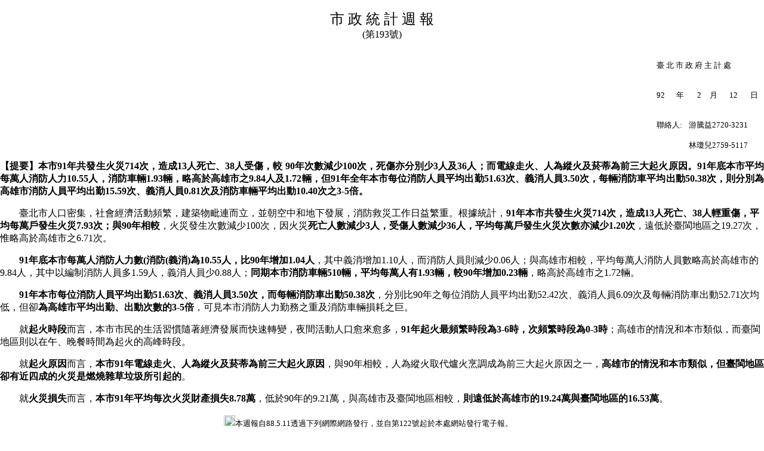

--- FILE ---
content_type: text/html; charset=utf-8
request_url: https://dbas.gov.taipei/Epaper_Send.aspx?s=194E61A960269E4B
body_size: 11599
content:


<!DOCTYPE html PUBLIC "-//W3C//DTD XHTML 1.0 Transitional//EN" "http://www.w3.org/TR/xhtml1/DTD/xhtml1-transitional.dtd">

<html xmlns="http://www.w3.org/1999/xhtml">
<head>
    <meta http-equiv="Content-Type" content="text/html; charset=utf-8" />
    <title>第193號市政統計週報</title>
    <style type="text/css">
        body {
            margin-left: 0px;
            margin-top: 0px;
            margin-right: 0px;
            margin-bottom: 0px;
        }
    </style>
</head>



<title></title>
<p align="CENTER"><font face="標楷體" lang="ZH-TW" size="5">市 政 統 計 週 報</font><br />
<font face="標楷體" lang="ZH-TW" size="3">(第193</font><font face="文鼎新中黑"><font face="標楷體" lang="ZH-TW" size="6"><font face="標楷體" lang="ZH-TW" size="3">號)</font></font></font></p>

<div align="right">
<table border="0" cellpadding="0" cellspacing="0" width="180">
	<tbody>
		<tr>
			<td colspan="6">
			<p><font face="文鼎新中黑"><font face="標楷體" lang="ZH-TW" size="2">臺 北 市 政 府</font><font face="標楷體" lang="ZH-TW" size="2"> </font><font face="文鼎新中黑"><font face="標楷體" lang="ZH-TW" size="2">主 計 處 </font> </font></font></p>
			</td>
		</tr>
		<tr>
			<td>
			<p align="justify"><font face="文鼎新中黑"><font lang="ZH-TW" size="2">92</font></font></p>
			</td>
			<td align="center">
			<p align="left"><font face="文鼎新中黑"><font face="標楷體" lang="ZH-TW" size="2">年</font></font></p>
			</td>
			<td align="center">
			<p align="center"><font face="文鼎新中黑"><font face="標楷體" lang="ZH-TW" size="2">2</font> </font></p>
			</td>
			<td align="center"><font face="文鼎新中黑"><font face="標楷體" lang="ZH-TW" size="2">月</font> </font></td>
			<td align="center">
			<p align="center"><font face="文鼎新中黑"><font lang="ZH-TW" size="2">12</font> </font></p>
			</td>
			<td>
			<p align="center"><font face="文鼎新中黑"><font face="標楷體" lang="ZH-TW" size="2">日</font> </font></p>
			</td>
		</tr>
	</tbody>
</table>
</div>

<div align="right">
<table border="0" cellpadding="0" cellspacing="0" width="180">
	<tbody>
		<tr>
			<td valign="top">
			<p align="left"><font face="文鼎新中黑"><font face="文鼎新中黑"><font face="標楷體" lang="ZH-TW" size="2">聯絡人:</font> </font></font></p>
			</td>
			<td valign="top">
			<p style="margin-right: 0px; margin-left: 0px;"><font face="文鼎新中黑"><font face="文鼎新中黑"><font face="文鼎新中黑"><font face="標楷體" lang="ZH-TW" size="2">游騰益2720-3231</font></font> </font></font></p>
			</td>
		</tr>
		<tr>
			<td valign="top">&nbsp;</td>
			<td valign="top"><font face="文鼎新中黑"><font face="文鼎新中黑"><font face="標楷體" lang="ZH-TW" size="2">林瓊兒</font><font face="標楷體" lang="ZH-TW" size="2">2759-5117</font> </font></font></td>
		</tr>
	</tbody>
</table>
</div>

<p align="justify"><font face="文鼎新中黑"><font face="文鼎新中黑"><b><font face="文鼎新中黑">【提要】本市91年共發生火災714次，造成13人死亡、38人受傷，較 90年次數減少100次，死傷亦分別少3人及36人；而電線走火、人為縱火及菸蒂為前三大起火原因。91年底本市平均每萬人消防人力10.55人，消防車輛1.93輛，略高於高雄市之9.84人及1.72輛，但91年全年本市每位消防人員平均出勤51.63次、義消人員3.50次，每輛消防車平均出動50.38次，則分別為高雄市消防人員平均出勤15.59次、義消人員0.81次及消防車輛平均出動10.40次之3-5倍。</font></b></font></font></p>

<p><font face="文鼎新中黑"><font face="文鼎新中黑"><font face="標楷體">　　臺北市人口密集，社會經濟活動頻繁，建築物毗連而立，並朝空中和地下發展，消防救災工作日益繁重。根據統計，</font><font face="文鼎新中黑"><b>91年本市共發生火災714次，造成13人死亡、38人輕重傷，平均每萬戶發生火災7.93次；與90年相較</b></font><font face="標楷體">，火災發生次數減少100次，因火災</font><font face="文鼎新中黑"><b>死亡人數減少3人，受傷人數減少36人，平均每萬戶發生火災次數亦減少1.20次</b></font><font face="標楷體">，遠低於臺閩地區之19.27次，惟略高於高雄市之6.71次。</font></font></font></p>

<p><font face="文鼎新中黑"><font face="文鼎新中黑"><font face="標楷體">　　</font><font face="文鼎新中黑"><b>91年底本市每萬人消防人力數(消防(義消)為10.55人，比90年增加1.04人</b></font><font face="標楷體">，其中義消增加1.10人，而消防人員則減少0.06人；與高雄市相較，平均每萬人消防人員數略高於高雄市的9.84人，其中以編制消防人員多1.59人，義消人員少0.88人；</font><font face="文鼎新中黑"><b>同期本市消防車輛510輛，平均每萬人有1.93輛，較90年增加0.23輛</b></font><font face="標楷體">，略高於高雄市之1.72輛。</font></font></font></p>

<p><font face="文鼎新中黑"><font face="文鼎新中黑"><font face="標楷體">　　</font><font face="文鼎新中黑"><b>91年本市每位消防人員平均出勤51.63次、義消人員3.50次，而每輛消防車出動50.38次</b></font><font face="標楷體">，分別比90年之每位消防人員平均出勤52.42次、義消人員6.09次及每輛消防車出動52.71次均低，但卻</font><font face="文鼎新中黑"><b>為高雄市平均出勤、出動次數的3-5倍</b></font><font face="標楷體">，可見本市消防人力勤務之重及消防車輛損耗之巨。</font></font></font></p>

<p><font face="文鼎新中黑"><font face="文鼎新中黑"><font face="標楷體">　　就</font><font face="文鼎新中黑"><b>起火時段</b></font><font face="標楷體">而言，本市市民的生活習慣隨著經濟發展而快速轉變，夜間活動人口愈來愈多，</font><font face="文鼎新中黑"><b>91年起火最頻繁時段為3-6時，次頻繁時段為0-3時</b></font><font face="標楷體">；高雄市的情況和本市類似，而臺閩地區則以在午、晚餐時間為起火的高峰時段。</font></font></font></p>

<p align="justify"><font face="文鼎新中黑"><font face="文鼎新中黑"><font face="標楷體">　　就</font><font face="文鼎新中黑"><b>起火原因</b></font><font face="標楷體">而言，</font><font face="文鼎新中黑"><b>本市91年電線走火、人為縱火及菸蒂為前三大起火原因</b></font><font face="標楷體">，與90年相較，人為縱火取代爐火烹調成為前三大起火原因之一，</font><font face="文鼎新中黑"><b>高雄市的情況和本市類似，但臺閩地區卻有近四成的火災是燃燒雜草垃圾所引起的</b></font><font face="標楷體">。</font></font></font></p>

<p><font face="文鼎新中黑"><font face="文鼎新中黑"><font face="標楷體">　　就</font><font face="文鼎新中黑"><b>火災損失</b></font><font face="標楷體">而言，</font><font face="文鼎新中黑"><b>本市91年平均每次火災財產損失8.78萬</b></font><font face="標楷體">，低於90年的9.21萬，與高雄市及臺閩地區相較，</font><font face="文鼎新中黑"><b>則遠低於高雄市的19.24萬與臺閩地區的16.53萬</b></font><font face="標楷體">。</font></font></font></p>

<div align="center">
<center>
<table border="0" cellpadding="0" cellspacing="1">
	<tbody>
		<tr>
			<td><font face="文鼎新中黑"><font face="文鼎新中黑"><font face="標楷體" lang="ZH-TW"><small><img border="0" height="18" src="http://www.dbas.taipei.gov.tw/image/bullet.gif" width="19" /></small><font size="2">本週報自88.5.11透過下列網際網路發行，並自第122號起於本處網站發行電子報。</font> </font><br />
			<font lang="ZH-TW" size="2"><img alt="WB01062_.GIF (249 bytes)" border="0" height="10" src="http://www.dbas.taipei.gov.tw/weekly/WB01062_.GIF" width="10" /></font><font face="標楷體" lang="ZH-TW" size="2">本處網址<a href="http://www.dbas.taipei.gov.tw/">www.dbas.taipei.gov.tw</a>。</font><br />
			<font lang="ZH-TW" size="2"><img alt="WB01062_.GIF (249 bytes)" border="0" height="10" src="http://www.dbas.taipei.gov.tw/weekly/WB01062_.GIF" width="10" /></font><font face="標楷體" lang="ZH-TW"><font face="標楷體" lang="ZH-TW" size="2">市府網址</font><small><font face="標楷體" lang="ZH-TW" size="2"><a href="http://www.dbas.taipei.gov.tw/">www.taipei.gov.tw</a></font></small></font><font size="2"><font face="標楷體">市府簡介之市政統計區。</font> </font><br />
			<font face="標楷體" lang="ZH-TW"><small><img border="0" height="18" src="http://www.dbas.taipei.gov.tw/image/bullet.gif" width="19" /><font color="#ff0000" face="標楷體">附表：</font></small> </font><br />
			<font lang="ZH-TW" size="2"><img alt="WB01062_.GIF (249 bytes)" border="0" height="10" src="http://www.dbas.taipei.gov.tw/weekly/WB01062_.GIF" width="10" /><a href="#1"><font color="#ff0000" face="標楷體" lang="ZH-TW">臺北市、高雄市及臺閩地區火災、消防人力設備與消防勤務概況 </font></a></font> </font></font></td>
		</tr>
	</tbody>
</table>
</center>
</div>

<p align="center"><font face="文鼎新中黑"><font face="文鼎新中黑"><b><a name="1"><font face="標楷體" size="4">臺北市、高雄市及臺閩地區火災、消防人力設備與消防勤務概況</font></a></b></font></font></p>

<center>
<table border="1" cellpadding="0" cellspacing="0" style="border-collapse: collapse; mso-table-layout-alt: fixed; mso-border-alt: solid windowtext 1.0pt; mso-padding-alt: 0cm 1.4pt 0cm 1.4pt;" width="588">
	<tbody>
		<tr style="height: 14.3pt;">
			<td bgcolor="#ffcab0" colspan="3" rowspan="2" style="border-width: 1.5pt 1.5pt 0.5pt; border-style: solid; border-color: windowtext; padding: 0cm 1.4pt; height: 14.3pt;" width="225">
			<p align="center" class="MsoNormal" style="text-align: center; line-height: 12pt; mso-line-height-rule: exactly;"><font face="文鼎新中黑"><font face="文鼎新中黑"><span style="font-family: 標楷體; mso-ascii-font-family: &quot;Times New Roman&quot;;">項</span><span lang="EN-US" style="mso-spacerun: yes; mso-fareast-font-family: 標楷體;">&nbsp;&nbsp;&nbsp;&nbsp;&nbsp;&nbsp;&nbsp;&nbsp; </span><span style="font-family: 標楷體; mso-ascii-font-family: &quot;Times New Roman&quot;;">目</span><span lang="EN-US" style="mso-fareast-font-family: 標楷體;"><o:p> </o:p> </span></font></font></p>
			</td>
			<td bgcolor="#e1e1f0" colspan="2" style="border-width: 1.5pt 0.5pt 0.5pt medium; border-style: solid solid solid none; padding: 0cm 1.4pt; height: 14.3pt; border-top-color: windowtext; border-right-color: windowtext; border-bottom-color: windowtext; mso-border-left-alt: solid windowtext 1.5pt;" valign="top" width="163">
			<p align="center" class="MsoNormal" style="text-align: center; line-height: 14pt; mso-line-height-rule: exactly;"><font face="文鼎新中黑"><font face="文鼎新中黑"><span style="font-family: 標楷體; font-size: 11pt; mso-bidi-font-size: 10.0pt; mso-ascii-font-family: &quot;Times New Roman&quot;;">臺</span><span style="font-size: 11pt; mso-bidi-font-size: 10.0pt; mso-fareast-font-family: 標楷體;"> </span><span style="font-family: 標楷體; font-size: 11pt; mso-bidi-font-size: 10.0pt; mso-ascii-font-family: &quot;Times New Roman&quot;;">北</span><span style="font-size: 11pt; mso-bidi-font-size: 10.0pt; mso-fareast-font-family: 標楷體;"> </span><span style="font-family: 標楷體; font-size: 11pt; mso-bidi-font-size: 10.0pt; mso-ascii-font-family: &quot;Times New Roman&quot;;">市</span><span lang="EN-US" style="font-size: 11pt; mso-bidi-font-size: 10.0pt; mso-fareast-font-family: 標楷體;"><o:p> </o:p> </span></font></font></p>
			</td>
			<td bgcolor="#e1e1f0" rowspan="2" style="border-width: 1.5pt 0.5pt 1.5pt medium; border-style: solid solid solid none; padding: 0cm 1.4pt; height: 14.3pt; border-top-color: windowtext; border-right-color: windowtext; border-bottom-color: windowtext; mso-border-left-alt: solid windowtext .5pt;" valign="top" width="88">
			<p align="center" class="MsoNormal" style="text-align: center; line-height: 14pt; mso-line-height-rule: exactly;"><font face="文鼎新中黑"><font face="文鼎新中黑"><span style="font-family: 標楷體; font-size: 11pt; mso-bidi-font-size: 10.0pt; mso-ascii-font-family: &quot;Times New Roman&quot;;">&nbsp;高</span><span style="font-size: 11pt; mso-bidi-font-size: 10.0pt; mso-fareast-font-family: 標楷體;"> </span><span style="font-family: 標楷體; font-size: 11pt; mso-bidi-font-size: 10.0pt; mso-ascii-font-family: &quot;Times New Roman&quot;;">雄</span><span style="font-size: 11pt; mso-bidi-font-size: 10.0pt; mso-fareast-font-family: 標楷體;"> </span><span style="font-family: 標楷體; font-size: 11pt; mso-bidi-font-size: 10.0pt; mso-ascii-font-family: &quot;Times New Roman&quot;;">市</span><span lang="EN-US" style="font-size: 11pt; mso-bidi-font-size: 10.0pt; mso-fareast-font-family: 標楷體;"><o:p> &nbsp; </o:p></span><br />
			<span lang="EN-US" style="font-size: 10pt; mso-fareast-font-family: 標楷體;">91</span><span style="font-family: 標楷體; font-size: 10pt; mso-ascii-font-family: &quot;Times New Roman&quot;;">年</span><span lang="EN-US" style="font-size: 10pt; mso-fareast-font-family: 標楷體;"><o:p> </o:p> </span></font></font></p>
			</td>
			<td bgcolor="#e1e1f0" rowspan="2" style="border-width: 1.5pt 1.5pt 1.5pt medium; border-style: solid solid solid none; padding: 0cm 1.4pt; height: 14.3pt; border-top-color: windowtext; border-right-color: windowtext; border-bottom-color: windowtext; mso-border-left-alt: solid windowtext .5pt;" valign="top" width="88">
			<p align="center" class="MsoNormal" style="text-align: center; line-height: 14pt; mso-line-height-rule: exactly;"><font face="文鼎新中黑"><font face="文鼎新中黑"><span style="font-family: 標楷體; font-size: 11pt; mso-bidi-font-size: 10.0pt; mso-ascii-font-family: &quot;Times New Roman&quot;;">臺</span><span style="font-size: 11pt; mso-bidi-font-size: 10.0pt; mso-fareast-font-family: 標楷體;"> </span><span style="font-family: 標楷體; font-size: 11pt; mso-bidi-font-size: 10.0pt; mso-ascii-font-family: &quot;Times New Roman&quot;;">閩</span><span style="font-size: 11pt; mso-bidi-font-size: 10.0pt; mso-fareast-font-family: 標楷體;"> </span><span style="font-family: 標楷體; font-size: 11pt; mso-bidi-font-size: 10.0pt; mso-ascii-font-family: &quot;Times New Roman&quot;;">地</span><span style="font-size: 11pt; mso-bidi-font-size: 10.0pt; mso-fareast-font-family: 標楷體;"> </span><span style="font-family: 標楷體; font-size: 11pt; mso-bidi-font-size: 10.0pt; mso-ascii-font-family: &quot;Times New Roman&quot;;">區</span><br />
			<span lang="EN-US" style="font-size: 10pt; mso-fareast-font-family: 標楷體;">91</span><span style="font-family: 標楷體; font-size: 10pt; mso-ascii-font-family: &quot;Times New Roman&quot;;">年</span><span lang="EN-US" style="font-size: 10pt; mso-fareast-font-family: 標楷體;"><o:p> </o:p> </span></font></font></p>
			</td>
		</tr>
		<tr style="height: 18.35pt;">
			<td bgcolor="#e1e1f0" style="border-width: medium 0.5pt 1.5pt medium; border-style: none solid solid none; padding: 0cm 1.4pt; height: 18.35pt; border-right-color: windowtext; border-bottom-color: windowtext; mso-border-top-alt: solid windowtext .5pt;" valign="top" width="78">
			<p align="center" class="MsoNormal" style="text-align: center; line-height: 12pt; mso-line-height-rule: exactly;"><font face="文鼎新中黑"><font face="文鼎新中黑"><span lang="EN-US" style="font-size: 10pt; mso-fareast-font-family: 標楷體;">90</span><span style="font-family: 標楷體; font-size: 10pt; mso-ascii-font-family: &quot;Times New Roman&quot;;">年</span><span lang="EN-US" style="font-size: 10pt; mso-fareast-font-family: 標楷體;"><o:p> </o:p> </span></font></font></p>
			</td>
			<td bgcolor="#e1e1f0" style="border-width: medium 0.5pt 1.5pt medium; border-style: none solid solid none; padding: 0cm 1.4pt; height: 18.35pt; border-right-color: windowtext; border-bottom-color: windowtext; mso-border-left-alt: solid windowtext .5pt; mso-border-top-alt: solid windowtext .5pt;" valign="top" width="80">
			<p align="center" class="MsoNormal" style="text-align: center; line-height: 12pt; mso-line-height-rule: exactly;"><font face="文鼎新中黑"><font face="文鼎新中黑"><span lang="EN-US" style="font-size: 10pt; mso-fareast-font-family: 標楷體;">91</span><span style="font-family: 標楷體; font-size: 10pt; mso-ascii-font-family: &quot;Times New Roman&quot;;">年</span><span lang="EN-US" style="font-size: 10pt; mso-fareast-font-family: 標楷體;"><o:p> </o:p> </span></font></font></p>
			</td>
		</tr>
		<tr style="height: 16pt;">
			<td bgcolor="#ffcab0" colspan="3" style="border-width: medium 1.5pt 0.5pt; border-style: none solid solid; padding: 0cm 1.4pt; height: 16pt; border-right-color: windowtext; border-bottom-color: windowtext; border-left-color: windowtext; mso-border-top-alt: solid windowtext 1.5pt;" width="225">
			<p class="MsoNormal" style="text-align: justify; line-height: 12pt; -ms-text-justify: inter-ideograph; mso-line-height-rule: exactly;"><font face="文鼎新中黑"><font face="文鼎新中黑"><span style="font-family: 標楷體; font-size: 10pt; mso-ascii-font-family: &quot;Times New Roman&quot;;">火災次數</span><span lang="EN-US" style="font-size: 10pt; mso-fareast-font-family: 標楷體;">(</span><span style="font-family: 標楷體; font-size: 10pt; mso-ascii-font-family: &quot;Times New Roman&quot;;">次</span><span lang="EN-US" style="font-size: 10pt; mso-fareast-font-family: 標楷體;">)<o:p> </o:p> </span></font></font></p>
			</td>
			<td bgcolor="#ffff9d" style="border-width: medium 0.5pt 0.5pt medium; border-style: none solid solid none; padding: 0cm 1.4pt; height: 16pt; border-right-color: windowtext; border-bottom-color: windowtext; mso-border-top-alt: solid windowtext 1.5pt;" width="78">
			<p align="right" class="MsoNormal" style="text-align: right; line-height: 12pt; mso-line-height-rule: exactly;"><font face="文鼎新中黑"><font face="文鼎新中黑"><span lang="EN-US" style="font-size: 10pt; mso-fareast-font-family: 標楷體;">814<o:p> </o:p> </span></font></font></p>
			</td>
			<td bgcolor="#ffff9d" style="border-width: medium 0.5pt 0.5pt medium; border-style: none solid solid none; padding: 0cm 1.4pt; height: 16pt; border-right-color: windowtext; border-bottom-color: windowtext; mso-border-top-alt: solid windowtext 1.5pt;" width="80">
			<p align="right" class="MsoNormal" style="text-align: right; line-height: 12pt; mso-line-height-rule: exactly;"><font face="文鼎新中黑"><font face="文鼎新中黑"><span lang="EN-US" style="font-size: 10pt; mso-fareast-font-family: 標楷體;">714<o:p> </o:p> </span></font></font></p>
			</td>
			<td bgcolor="#ffff9d" style="border-width: medium 0.5pt 0.5pt medium; border-style: none solid solid none; padding: 0cm 1.4pt; height: 16pt; border-right-color: windowtext; border-bottom-color: windowtext; mso-border-left-alt: solid windowtext .5pt; mso-border-top-alt: solid windowtext 1.5pt;" width="88">
			<p align="right" class="MsoNormal" style="text-align: right; line-height: 12pt; mso-line-height-rule: exactly;"><font face="文鼎新中黑"><font face="文鼎新中黑"><span lang="EN-US" style="font-size: 10pt; mso-fareast-font-family: 標楷體;">344<o:p> </o:p> </span></font></font></p>
			</td>
			<td bgcolor="#ffff9d" style="border-width: medium 1.5pt 0.5pt medium; border-style: none solid solid none; padding: 0cm 1.4pt; height: 16pt; border-right-color: windowtext; border-bottom-color: windowtext; mso-border-left-alt: solid windowtext .5pt; mso-border-top-alt: solid windowtext 1.5pt;" width="88">
			<p align="right" class="MsoNormal" style="text-align: right; line-height: 12pt; mso-line-height-rule: exactly;"><font face="文鼎新中黑"><font face="文鼎新中黑"><span lang="EN-US" style="font-size: 10pt; mso-fareast-font-family: 標楷體;">13,226<o:p> </o:p> </span></font></font></p>
			</td>
		</tr>
		<tr style="height: 16.9pt;">
			<td bgcolor="#ffcab0" colspan="3" style="border-width: medium 1.5pt 0.5pt; border-style: none solid solid; padding: 0cm 1.4pt; height: 16.9pt; border-right-color: windowtext; border-bottom-color: windowtext; border-left-color: windowtext; mso-border-top-alt: solid windowtext .5pt;" width="225">
			<p class="MsoNormal" style="text-align: justify; line-height: 12pt; -ms-text-justify: inter-ideograph; mso-line-height-rule: exactly;"><font face="文鼎新中黑"><font face="文鼎新中黑"><span style="font-family: 標楷體; font-size: 10pt; mso-ascii-font-family: &quot;Times New Roman&quot;;">每萬戶火災發生次數</span><span lang="EN-US" style="font-size: 10pt; mso-fareast-font-family: 標楷體;">(</span><span style="font-family: 標楷體; font-size: 10pt; mso-ascii-font-family: &quot;Times New Roman&quot;;">次</span><span lang="EN-US" style="font-size: 10pt; mso-fareast-font-family: 標楷體;">/</span><span style="font-family: 標楷體; font-size: 10pt; mso-ascii-font-family: &quot;Times New Roman&quot;;">萬戶</span><span lang="EN-US" style="font-size: 10pt; mso-fareast-font-family: 標楷體;">)<o:p> </o:p> </span></font></font></p>
			</td>
			<td bgcolor="#ffff9d" style="border-width: medium 0.5pt 0.5pt medium; border-style: none solid solid none; padding: 0cm 1.4pt; height: 16.9pt; border-right-color: windowtext; border-bottom-color: windowtext; mso-border-top-alt: solid windowtext .5pt;" width="78">
			<p align="right" class="MsoNormal" style="text-align: right; line-height: 12pt; mso-line-height-rule: exactly;"><font face="文鼎新中黑"><font face="文鼎新中黑"><span lang="EN-US" style="font-size: 10pt; mso-fareast-font-family: 標楷體;">9.13<o:p> </o:p> </span></font></font></p>
			</td>
			<td bgcolor="#ffff9d" style="border-width: medium 0.5pt 0.5pt medium; border-style: none solid solid none; padding: 0cm 1.4pt; height: 16.9pt; border-right-color: windowtext; border-bottom-color: windowtext; mso-border-top-alt: solid windowtext .5pt;" width="80">
			<p align="right" class="MsoNormal" style="text-align: right; line-height: 12pt; mso-line-height-rule: exactly;"><font face="文鼎新中黑"><font face="文鼎新中黑"><span lang="EN-US" style="font-size: 10pt; mso-fareast-font-family: 標楷體;">7.93<o:p> </o:p> </span></font></font></p>
			</td>
			<td bgcolor="#ffff9d" style="border-width: medium 0.5pt 0.5pt medium; border-style: none solid solid none; padding: 0cm 1.4pt; height: 16.9pt; border-right-color: windowtext; border-bottom-color: windowtext; mso-border-left-alt: solid windowtext .5pt; mso-border-top-alt: solid windowtext .5pt;" width="88">
			<p align="right" class="MsoNormal" style="text-align: right; line-height: 12pt; mso-line-height-rule: exactly;"><font face="文鼎新中黑"><font face="文鼎新中黑"><span lang="EN-US" style="font-size: 10pt; mso-fareast-font-family: 標楷體;">6.71<o:p> </o:p> </span></font></font></p>
			</td>
			<td bgcolor="#ffff9d" style="border-width: medium 1.5pt 0.5pt medium; border-style: none solid solid none; padding: 0cm 1.4pt; height: 16.9pt; border-right-color: windowtext; border-bottom-color: windowtext; mso-border-left-alt: solid windowtext .5pt; mso-border-top-alt: solid windowtext .5pt;" width="88">
			<p align="right" class="MsoNormal" style="text-align: right; line-height: 12pt; mso-line-height-rule: exactly;"><font face="文鼎新中黑"><font face="文鼎新中黑"><span lang="EN-US" style="font-size: 10pt; mso-fareast-font-family: 標楷體;">19.27<o:p> </o:p> </span></font></font></p>
			</td>
		</tr>
		<tr style="height: 16.1pt;">
			<td bgcolor="#ffcab0" colspan="3" style="border-width: medium 1.5pt 0.5pt; border-style: none solid solid; padding: 0cm 1.4pt; height: 16.1pt; border-right-color: windowtext; border-bottom-color: windowtext; border-left-color: windowtext; mso-border-top-alt: solid windowtext .5pt;" width="225">
			<p class="MsoNormal" style="text-align: justify; line-height: 12pt; -ms-text-justify: inter-ideograph; mso-line-height-rule: exactly;"><font face="文鼎新中黑"><font face="文鼎新中黑"><span style="font-family: 標楷體; font-size: 10pt; mso-ascii-font-family: &quot;Times New Roman&quot;;">死亡人數</span><span lang="EN-US" style="font-size: 10pt; mso-fareast-font-family: 標楷體;">(</span><span style="font-family: 標楷體; font-size: 10pt; mso-ascii-font-family: &quot;Times New Roman&quot;;">人</span><span lang="EN-US" style="font-size: 10pt; mso-fareast-font-family: 標楷體;">)<o:p> </o:p> </span></font></font></p>
			</td>
			<td bgcolor="#ffff9d" style="border-width: medium 0.5pt 0.5pt medium; border-style: none solid solid none; padding: 0cm 1.4pt; height: 16.1pt; border-right-color: windowtext; border-bottom-color: windowtext; mso-border-top-alt: solid windowtext .5pt;" width="78">
			<p align="right" class="MsoNormal" style="text-align: right; line-height: 12pt; mso-line-height-rule: exactly;"><font face="文鼎新中黑"><font face="文鼎新中黑"><span lang="EN-US" style="font-size: 10pt; mso-fareast-font-family: 標楷體;">16<o:p> </o:p> </span></font></font></p>
			</td>
			<td bgcolor="#ffff9d" style="border-width: medium 0.5pt 0.5pt medium; border-style: none solid solid none; padding: 0cm 1.4pt; height: 16.1pt; border-right-color: windowtext; border-bottom-color: windowtext; mso-border-top-alt: solid windowtext .5pt;" width="80">
			<p align="right" class="MsoNormal" style="text-align: right; line-height: 12pt; mso-line-height-rule: exactly;"><font face="文鼎新中黑"><font face="文鼎新中黑"><span lang="EN-US" style="font-size: 10pt; mso-fareast-font-family: 標楷體;">13<o:p> </o:p> </span></font></font></p>
			</td>
			<td bgcolor="#ffff9d" style="border-width: medium 0.5pt 0.5pt medium; border-style: none solid solid none; padding: 0cm 1.4pt; height: 16.1pt; border-right-color: windowtext; border-bottom-color: windowtext; mso-border-left-alt: solid windowtext .5pt; mso-border-top-alt: solid windowtext .5pt;" width="88">
			<p align="right" class="MsoNormal" style="text-align: right; line-height: 12pt; mso-line-height-rule: exactly;"><font face="文鼎新中黑"><font face="文鼎新中黑"><span lang="EN-US" style="font-size: 10pt; mso-fareast-font-family: 標楷體;">2<o:p> </o:p> </span></font></font></p>
			</td>
			<td bgcolor="#ffff9d" style="border-width: medium 1.5pt 0.5pt medium; border-style: none solid solid none; padding: 0cm 1.4pt; height: 16.1pt; border-right-color: windowtext; border-bottom-color: windowtext; mso-border-left-alt: solid windowtext .5pt; mso-border-top-alt: solid windowtext .5pt;" width="88">
			<p align="right" class="MsoNormal" style="text-align: right; line-height: 12pt; mso-line-height-rule: exactly;"><font face="文鼎新中黑"><font face="文鼎新中黑"><span lang="EN-US" style="font-size: 10pt; mso-fareast-font-family: 標楷體;">193<o:p> </o:p> </span></font></font></p>
			</td>
		</tr>
		<tr style="height: 19.25pt;">
			<td bgcolor="#ffcab0" colspan="3" style="border-width: medium 1.5pt 1pt; border-style: none solid solid; padding: 0cm 1.4pt; height: 19.25pt; border-right-color: windowtext; border-bottom-color: windowtext; border-left-color: windowtext; mso-border-top-alt: solid windowtext .5pt;" width="225">
			<p class="MsoNormal" style="text-align: justify; line-height: 12pt; -ms-text-justify: inter-ideograph; mso-line-height-rule: exactly;"><font face="文鼎新中黑"><font face="文鼎新中黑"><span style="font-family: 標楷體; font-size: 10pt; mso-ascii-font-family: &quot;Times New Roman&quot;;">受傷人數</span><span lang="EN-US" style="font-size: 10pt; mso-fareast-font-family: 標楷體;">(</span><span style="font-family: 標楷體; font-size: 10pt; mso-ascii-font-family: &quot;Times New Roman&quot;;">人</span><span lang="EN-US" style="font-size: 10pt; mso-fareast-font-family: 標楷體;">)<o:p> </o:p> </span></font></font></p>
			</td>
			<td bgcolor="#ffff9d" style="border-width: medium 0.5pt 1pt medium; border-style: none solid solid none; padding: 0cm 1.4pt; height: 19.25pt; border-right-color: windowtext; border-bottom-color: windowtext; mso-border-top-alt: solid windowtext .5pt;" width="78">
			<p align="right" class="MsoNormal" style="text-align: right; line-height: 12pt; mso-line-height-rule: exactly;"><font face="文鼎新中黑"><font face="文鼎新中黑"><span lang="EN-US" style="font-size: 10pt; mso-fareast-font-family: 標楷體;">74<o:p> </o:p> </span></font></font></p>
			</td>
			<td bgcolor="#ffff9d" style="border-width: medium 0.5pt 1pt medium; border-style: none solid solid none; padding: 0cm 1.4pt; height: 19.25pt; border-right-color: windowtext; border-bottom-color: windowtext; mso-border-top-alt: solid windowtext .5pt;" width="80">
			<p align="right" class="MsoNormal" style="text-align: right; line-height: 12pt; mso-line-height-rule: exactly;"><font face="文鼎新中黑"><font face="文鼎新中黑"><span lang="EN-US" style="font-size: 10pt; mso-fareast-font-family: 標楷體;">38<o:p> </o:p> </span></font></font></p>
			</td>
			<td bgcolor="#ffff9d" style="border-width: medium 0.5pt 1pt medium; border-style: none solid solid none; padding: 0cm 1.4pt; height: 19.25pt; border-right-color: windowtext; border-bottom-color: windowtext; mso-border-left-alt: solid windowtext .5pt; mso-border-top-alt: solid windowtext .5pt;" width="88">
			<p align="right" class="MsoNormal" style="text-align: right; line-height: 12pt; mso-line-height-rule: exactly;"><font face="文鼎新中黑"><font face="文鼎新中黑"><span lang="EN-US" style="font-size: 10pt; mso-fareast-font-family: 標楷體;">45<o:p> </o:p> </span></font></font></p>
			</td>
			<td bgcolor="#ffff9d" style="border-width: medium 1.5pt 1pt medium; border-style: none solid solid none; padding: 0cm 1.4pt; height: 19.25pt; border-right-color: windowtext; border-bottom-color: windowtext; mso-border-left-alt: solid windowtext .5pt; mso-border-top-alt: solid windowtext .5pt;" width="88">
			<p align="right" class="MsoNormal" style="text-align: right; line-height: 12pt; mso-line-height-rule: exactly;"><font face="文鼎新中黑"><font face="文鼎新中黑"><span lang="EN-US" style="font-size: 10pt; mso-fareast-font-family: 標楷體;">671<o:p> </o:p> </span></font></font></p>
			</td>
		</tr>
		<tr style="height: 17.7pt;">
			<td bgcolor="#ffcab0" rowspan="2" style="border-width: medium 0.5pt 0.5pt 1.5pt; border-style: none solid solid; padding: 0cm 1.4pt; height: 17.7pt; border-right-color: windowtext; border-bottom-color: windowtext; border-left-color: windowtext; mso-border-top-alt: solid windowtext 1.0pt;" width="98">
			<p class="MsoNormal" style="text-align: justify; line-height: 12pt; -ms-text-justify: inter-ideograph; mso-line-height-rule: exactly;"><font face="文鼎新中黑"><font face="文鼎新中黑"><span style="font-family: 標楷體; font-size: 10pt; mso-ascii-font-family: &quot;Times New Roman&quot;;">消防人力</span><span lang="EN-US" style="font-size: 10pt; mso-fareast-font-family: 標楷體;">(</span><span style="font-family: 標楷體; font-size: 10pt; mso-ascii-font-family: &quot;Times New Roman&quot;;">人</span><span lang="EN-US" style="font-size: 10pt; mso-fareast-font-family: 標楷體;">)</span><span lang="EN-US" style="color: black; letter-spacing: -0.4pt; font-family: 標楷體; font-size: 11pt; mso-bidi-font-size: 10.0pt;"><a href="#2"><font face="標楷體" lang="ZH-TW" size="1"><sup><font face="標楷體" size="2">(</font>1<font face="標楷體" size="2">)</font></sup></font></a></span><span lang="EN-US" style="font-size: 10pt; mso-fareast-font-family: 標楷體;"><o:p> </o:p> </span></font></font></p>
			</td>
			<td bgcolor="#ffcab0" colspan="2" style="border-width: medium 1.5pt 0.5pt medium; border-style: none solid solid none; padding: 0cm 1.4pt; height: 17.7pt; border-right-color: windowtext; border-bottom-color: windowtext; mso-border-left-alt: solid windowtext .5pt; mso-border-top-alt: solid windowtext 1.0pt;" width="122">
			<p class="MsoNormal" style="text-align: justify; line-height: 12pt; -ms-text-justify: inter-ideograph; mso-line-height-rule: exactly;"><font face="文鼎新中黑"><font face="文鼎新中黑"><span style="font-family: 標楷體; font-size: 10pt; mso-ascii-font-family: &quot;Times New Roman&quot;;">消防人員數</span><span lang="EN-US" style="font-size: 10pt; mso-fareast-font-family: 標楷體;"><o:p> </o:p> </span></font></font></p>
			</td>
			<td bgcolor="#ffff9d" style="border-width: medium 0.5pt 0.5pt medium; border-style: none solid solid none; padding: 0cm 1.4pt; height: 17.7pt; border-right-color: windowtext; border-bottom-color: windowtext; mso-border-top-alt: solid windowtext 1.0pt;" width="78">
			<p align="right" class="MsoNormal" style="text-align: right; line-height: 12pt; mso-line-height-rule: exactly;"><font face="文鼎新中黑"><font face="文鼎新中黑"><span lang="EN-US" style="font-size: 10pt; mso-fareast-font-family: 標楷體;">1482<o:p> </o:p> </span></font></font></p>
			</td>
			<td bgcolor="#ffff9d" style="border-width: medium 0.5pt 0.5pt medium; border-style: none solid solid none; padding: 0cm 1.4pt; height: 17.7pt; border-right-color: windowtext; border-bottom-color: windowtext; mso-border-top-alt: solid windowtext 1.0pt;" width="80">
			<p align="right" class="MsoNormal" style="text-align: right; line-height: 12pt; mso-line-height-rule: exactly;"><font face="文鼎新中黑"><font face="文鼎新中黑"><span lang="EN-US" style="font-size: 10pt; mso-fareast-font-family: 標楷體;">1,472<o:p> </o:p> </span></font></font></p>
			</td>
			<td bgcolor="#ffff9d" style="border-width: medium 0.5pt 0.5pt medium; border-style: none solid solid none; padding: 0cm 1.4pt; height: 17.7pt; border-right-color: windowtext; border-bottom-color: windowtext; mso-border-left-alt: solid windowtext .5pt; mso-border-top-alt: solid windowtext 1.0pt;" width="88">
			<p align="right" class="MsoNormal" style="text-align: right; line-height: 12pt; mso-line-height-rule: exactly;"><font face="文鼎新中黑"><font face="文鼎新中黑"><span lang="EN-US" style="font-size: 10pt; mso-fareast-font-family: 標楷體;">601<o:p> </o:p> </span></font></font></p>
			</td>
			<td bgcolor="#ffff9d" style="border-width: medium 1.5pt 0.5pt medium; border-style: none solid solid none; padding: 0cm 1.4pt; height: 17.7pt; border-right-color: windowtext; border-bottom-color: windowtext; mso-border-left-alt: solid windowtext .5pt; mso-border-top-alt: solid windowtext 1.0pt;" width="88">
			<p align="right" class="MsoNormal" style="text-align: right; line-height: 12pt; mso-line-height-rule: exactly;"><font face="文鼎新中黑"><font face="文鼎新中黑"><span lang="EN-US" style="font-size: 10pt; mso-fareast-font-family: 標楷體;">8,674<o:p> </o:p> </span></font></font></p>
			</td>
		</tr>
		<tr style="height: 16.8pt;">
			<td bgcolor="#ffcab0" colspan="2" style="border-width: medium 1.5pt 0.5pt medium; border-style: none solid solid none; padding: 0cm 1.4pt; height: 16.8pt; border-right-color: windowtext; border-bottom-color: windowtext; mso-border-left-alt: solid windowtext .5pt; mso-border-top-alt: solid windowtext .5pt;" width="122">
			<p class="MsoNormal" style="text-align: justify; line-height: 12pt; -ms-text-justify: inter-ideograph; mso-line-height-rule: exactly;"><font face="文鼎新中黑"><font face="文鼎新中黑"><span style="font-family: 標楷體; font-size: 10pt; mso-ascii-font-family: &quot;Times New Roman&quot;;">義消人員數</span><span lang="EN-US" style="color: black; letter-spacing: -0.4pt; font-family: 標楷體; font-size: 11pt; mso-bidi-font-size: 10.0pt;"><a href="#6"><font face="標楷體" lang="ZH-TW" size="1"><sup><font face="標楷體" size="2">(</font>5<font face="標楷體" size="2">)</font></sup></font></a></span><span lang="EN-US" style="font-size: 10pt; mso-fareast-font-family: 標楷體;"> </span></font></font></p>
			</td>
			<td bgcolor="#ffff9d" style="border-width: medium 0.5pt 0.5pt medium; border-style: none solid solid none; padding: 0cm 1.4pt; height: 16.8pt; border-right-color: windowtext; border-bottom-color: windowtext; mso-border-top-alt: solid windowtext .5pt;" width="78">
			<p align="right" class="MsoNormal" style="text-align: right; line-height: 12pt; mso-line-height-rule: exactly;"><font face="文鼎新中黑"><font face="文鼎新中黑"><span lang="EN-US" style="font-size: 10pt; mso-fareast-font-family: 標楷體;">1,022<o:p> </o:p> </span></font></font></p>
			</td>
			<td bgcolor="#ffff9d" style="border-width: medium 0.5pt 0.5pt medium; border-style: none solid solid none; padding: 0cm 1.4pt; height: 16.8pt; border-right-color: windowtext; border-bottom-color: windowtext; mso-border-top-alt: solid windowtext .5pt;" width="80">
			<p align="right" class="MsoNormal" style="text-align: right; line-height: 12pt; mso-line-height-rule: exactly;"><font face="文鼎新中黑"><font face="文鼎新中黑"><span lang="EN-US" style="font-size: 10pt; mso-fareast-font-family: 標楷體;">1,316<o:p> </o:p> </span></font></font></p>
			</td>
			<td bgcolor="#ffff9d" style="border-width: medium 0.5pt 0.5pt medium; border-style: none solid solid none; padding: 0cm 1.4pt; height: 16.8pt; border-right-color: windowtext; border-bottom-color: windowtext; mso-border-left-alt: solid windowtext .5pt; mso-border-top-alt: solid windowtext .5pt;" width="88">
			<p align="right" class="MsoNormal" style="text-align: right; line-height: 12pt; mso-line-height-rule: exactly;"><font face="文鼎新中黑"><font face="文鼎新中黑"><span lang="EN-US" style="font-size: 10pt; mso-fareast-font-family: 標楷體;">884<o:p> </o:p> </span></font></font></p>
			</td>
			<td bgcolor="#ffff9d" style="border-width: medium 1.5pt 0.5pt medium; border-style: none solid solid none; padding: 0cm 1.4pt; height: 16.8pt; border-right-color: windowtext; border-bottom-color: windowtext; mso-border-left-alt: solid windowtext .5pt; mso-border-top-alt: solid windowtext .5pt;" width="88">
			<p align="right" class="MsoNormal" style="text-align: right; line-height: 12pt; mso-line-height-rule: exactly;"><font face="文鼎新中黑"><font face="文鼎新中黑"><span lang="EN-US" style="font-size: 10pt; mso-fareast-font-family: 標楷體;">28,187<o:p> </o:p> </span></font></font></p>
			</td>
		</tr>
		<tr style="height: 18pt;">
			<td bgcolor="#ffcab0" colspan="3" style="border-width: medium 1.5pt 0.5pt; border-style: none solid solid; padding: 0cm 1.4pt; height: 18pt; border-right-color: windowtext; border-bottom-color: windowtext; border-left-color: windowtext; mso-border-top-alt: solid windowtext .5pt;" width="225">
			<p class="MsoNormal" style="text-align: justify; line-height: 12pt; -ms-text-justify: inter-ideograph; mso-line-height-rule: exactly;"><font face="文鼎新中黑"><font face="文鼎新中黑"><span style="font-family: 標楷體; font-size: 10pt; mso-ascii-font-family: &quot;Times New Roman&quot;;">消防車輛數</span><span lang="EN-US" style="font-size: 10pt; mso-fareast-font-family: 標楷體;">(</span><span style="font-family: 標楷體; font-size: 10pt; mso-ascii-font-family: &quot;Times New Roman&quot;;">輛</span><span lang="EN-US" style="font-size: 10pt; mso-fareast-font-family: 標楷體;">)</span><span lang="EN-US" style="font-family: 文鼎中楷外字一; font-size: 10pt;"> <span lang="EN-US" style="color: black; letter-spacing: -0.4pt; font-family: 標楷體; font-size: 11pt; mso-bidi-font-size: 10.0pt;"><a href="#2"><font face="標楷體" lang="ZH-TW" size="1"><sup><font face="標楷體" size="2">(</font>1<font face="標楷體" size="2">)</font></sup></font></a></span></span><span lang="EN-US" style="color: black; letter-spacing: -0.4pt; font-family: 文鼎中楷外字一; font-size: 10pt; mso-bidi-font-size: 10.0pt;"><font face="標楷體" lang="ZH-TW" size="2"><sup> </sup></font></span><span lang="EN-US" style="color: black; letter-spacing: -0.4pt; font-family: 標楷體; font-size: 11pt; mso-bidi-font-size: 10.0pt;"><span lang="EN-US" style="font-family: 文鼎中楷外字一; font-size: 10pt;"> <a href="#2"><font face="標楷體" lang="ZH-TW" size="1"><sup><font face="標楷體" size="2">(</font>2<font face="標楷體" size="2">)</font></sup></font></a></span></span><span lang="EN-US" style="color: black; letter-spacing: -0.4pt; font-family: 文鼎中楷外字一; font-size: 10pt; mso-bidi-font-size: 10.0pt;"><font face="標楷體" lang="ZH-TW" size="2"><sup> </sup></font></span><span lang="EN-US" style="color: black; letter-spacing: -0.4pt; font-family: 標楷體; font-size: 11pt; mso-bidi-font-size: 10.0pt;"><a href="#6"><font face="標楷體" lang="ZH-TW" size="1"><sup><font face="標楷體" size="2">(</font>5<font face="標楷體" size="2">)</font></sup></font></a></span><span lang="EN-US" style="font-size: 10pt; mso-fareast-font-family: 標楷體;"><o:p> </o:p> </span></font></font></p>
			</td>
			<td bgcolor="#ffff9d" style="border-width: medium 0.5pt 0.5pt medium; border-style: none solid solid none; padding: 0cm 1.4pt; height: 18pt; border-right-color: windowtext; border-bottom-color: windowtext; mso-border-top-alt: solid windowtext .5pt;" width="78">
			<p align="right" class="MsoNormal" style="text-align: right; line-height: 12pt; mso-line-height-rule: exactly;"><font face="文鼎新中黑"><font face="文鼎新中黑"><span lang="EN-US" style="font-size: 10pt; mso-fareast-font-family: 標楷體;">447<o:p> </o:p> </span></font></font></p>
			</td>
			<td bgcolor="#ffff9d" style="border-width: medium 0.5pt 0.5pt medium; border-style: none solid solid none; padding: 0cm 1.4pt; height: 18pt; border-right-color: windowtext; border-bottom-color: windowtext; mso-border-top-alt: solid windowtext .5pt;" width="80">
			<p align="right" class="MsoNormal" style="text-align: right; line-height: 12pt; mso-line-height-rule: exactly;"><font face="文鼎新中黑"><font face="文鼎新中黑"><span lang="EN-US" style="font-size: 10pt; mso-fareast-font-family: 標楷體;">510<o:p> </o:p> </span></font></font></p>
			</td>
			<td bgcolor="#ffff9d" style="border-width: medium 0.5pt 0.5pt medium; border-style: none solid solid none; padding: 0cm 1.4pt; height: 18pt; border-right-color: windowtext; border-bottom-color: windowtext; mso-border-left-alt: solid windowtext .5pt; mso-border-top-alt: solid windowtext .5pt;" width="88">
			<p align="right" class="MsoNormal" style="text-align: right; line-height: 12pt; mso-line-height-rule: exactly;"><font face="文鼎新中黑"><font face="文鼎新中黑"><span lang="EN-US" style="font-size: 10pt; mso-fareast-font-family: 標楷體;">259<o:p> </o:p> </span></font></font></p>
			</td>
			<td bgcolor="#ffff9d" style="border-width: medium 1.5pt 0.5pt medium; border-style: none solid solid none; padding: 0cm 1.4pt; height: 18pt; border-right-color: windowtext; border-bottom-color: windowtext; mso-border-left-alt: solid windowtext .5pt; mso-border-top-alt: solid windowtext .5pt;" width="88">
			<p align="right" class="MsoNormal" style="text-align: right; line-height: 12pt; mso-line-height-rule: exactly;"><font face="文鼎新中黑"><font face="文鼎新中黑"><span lang="EN-US" style="font-size: 10pt; mso-fareast-font-family: 標楷體;">4,011<o:p> </o:p> </span></font></font></p>
			</td>
		</tr>
		<tr style="height: 17.8pt;">
			<td bgcolor="#ffcab0" colspan="3" style="border-width: medium 1.5pt 0.5pt; border-style: none solid solid; padding: 0cm 1.4pt; height: 17.8pt; border-right-color: windowtext; border-bottom-color: windowtext; border-left-color: windowtext; mso-border-top-alt: solid windowtext .5pt;" width="225">
			<p class="MsoNormal" style="text-align: justify; line-height: 12pt; -ms-text-justify: inter-ideograph; mso-line-height-rule: exactly;"><font face="文鼎新中黑"><font face="文鼎新中黑"><span style="font-family: 標楷體; font-size: 10pt; mso-ascii-font-family: &quot;Times New Roman&quot;;">每萬人消防人員數</span><span lang="EN-US" style="font-size: 10pt; mso-fareast-font-family: 標楷體;">(</span><span style="font-family: 標楷體; font-size: 10pt; mso-ascii-font-family: &quot;Times New Roman&quot;;">人</span><span lang="EN-US" style="font-size: 10pt; mso-fareast-font-family: 標楷體;">/</span><span style="font-family: 標楷體; font-size: 10pt; mso-ascii-font-family: &quot;Times New Roman&quot;;">萬人</span><span lang="EN-US" style="font-size: 10pt; mso-fareast-font-family: 標楷體;">)</span><span lang="EN-US" style="font-family: 文鼎中楷外字一; font-size: 10pt;"> <span lang="EN-US" style="color: black; letter-spacing: -0.4pt; font-family: 標楷體; font-size: 11pt; mso-bidi-font-size: 10.0pt;"><a href="#2"><font face="標楷體" lang="ZH-TW" size="1"><sup><font face="標楷體" size="2">(</font>1<font face="標楷體" size="2">)</font></sup></font></a></span></span><span lang="EN-US" style="font-size: 10pt; mso-fareast-font-family: 標楷體;"><o:p> </o:p> </span></font></font></p>
			</td>
			<td bgcolor="#ffff9d" style="border-width: medium 0.5pt 0.5pt medium; border-style: none solid solid none; padding: 0cm 1.4pt; height: 17.8pt; border-right-color: windowtext; border-bottom-color: windowtext; mso-border-top-alt: solid windowtext .5pt;" width="78">
			<p align="right" class="MsoNormal" style="text-align: right; line-height: 12pt; mso-line-height-rule: exactly;"><font face="文鼎新中黑"><font face="文鼎新中黑"><span lang="EN-US" style="font-size: 10pt; mso-fareast-font-family: 標楷體;">5.63<o:p> </o:p> </span></font></font></p>
			</td>
			<td bgcolor="#ffff9d" style="border-width: medium 0.5pt 0.5pt medium; border-style: none solid solid none; padding: 0cm 1.4pt; height: 17.8pt; border-right-color: windowtext; border-bottom-color: windowtext; mso-border-top-alt: solid windowtext .5pt;" width="80">
			<p align="right" class="MsoNormal" style="text-align: right; line-height: 12pt; mso-line-height-rule: exactly;"><font face="文鼎新中黑"><font face="文鼎新中黑"><span lang="EN-US" style="font-size: 10pt; mso-fareast-font-family: 標楷體;">5.57<o:p> </o:p> </span></font></font></p>
			</td>
			<td bgcolor="#ffff9d" style="border-width: medium 0.5pt 0.5pt medium; border-style: none solid solid none; padding: 0cm 1.4pt; height: 17.8pt; border-right-color: windowtext; border-bottom-color: windowtext; mso-border-left-alt: solid windowtext .5pt; mso-border-top-alt: solid windowtext .5pt;" width="88">
			<p align="right" class="MsoNormal" style="text-align: right; line-height: 12pt; mso-line-height-rule: exactly;"><font face="文鼎新中黑"><font face="文鼎新中黑"><span lang="EN-US" style="font-size: 10pt; mso-fareast-font-family: 標楷體;">3.98<o:p> </o:p> </span></font></font></p>
			</td>
			<td bgcolor="#ffff9d" style="border-width: medium 1.5pt 0.5pt medium; border-style: none solid solid none; padding: 0cm 1.4pt; height: 17.8pt; border-right-color: windowtext; border-bottom-color: windowtext; mso-border-left-alt: solid windowtext .5pt; mso-border-top-alt: solid windowtext .5pt;" width="88">
			<p align="right" class="MsoNormal" style="text-align: right; line-height: 12pt; mso-line-height-rule: exactly;"><font face="文鼎新中黑"><font face="文鼎新中黑"><span lang="EN-US" style="font-size: 10pt; mso-fareast-font-family: 標楷體;">3.85<o:p> </o:p> </span></font></font></p>
			</td>
		</tr>
		<tr style="height: 17.6pt;">
			<td bgcolor="#ffcab0" colspan="3" style="border-width: medium 1.5pt 0.5pt; border-style: none solid solid; padding: 0cm 1.4pt; height: 17.6pt; border-right-color: windowtext; border-bottom-color: windowtext; border-left-color: windowtext; mso-border-top-alt: solid windowtext .5pt;" width="225">
			<p class="MsoNormal" style="text-align: justify; line-height: 12pt; -ms-text-justify: inter-ideograph; mso-line-height-rule: exactly;"><font face="文鼎新中黑"><font face="文鼎新中黑"><span style="font-family: 標楷體; font-size: 10pt; mso-ascii-font-family: &quot;Times New Roman&quot;;">每萬人義消人員數</span><span lang="EN-US" style="font-size: 10pt; mso-fareast-font-family: 標楷體;">(</span><span style="font-family: 標楷體; font-size: 10pt; mso-ascii-font-family: &quot;Times New Roman&quot;;">人</span><span lang="EN-US" style="font-size: 10pt; mso-fareast-font-family: 標楷體;">/</span><span style="font-family: 標楷體; font-size: 10pt; mso-ascii-font-family: &quot;Times New Roman&quot;;">萬人</span><span lang="EN-US" style="font-size: 10pt; mso-fareast-font-family: 標楷體;">) </span><span lang="EN-US" style="font-family: 文鼎中楷外字一; font-size: 10pt;"> <span lang="EN-US" style="color: black; letter-spacing: -0.4pt; font-family: 標楷體; font-size: 11pt; mso-bidi-font-size: 10.0pt;"><a href="#2"><font face="標楷體" lang="ZH-TW" size="1"><sup><font face="標楷體" size="2">(</font>1<font face="標楷體" size="2">)</font></sup></font></a></span></span><span lang="EN-US" style="color: black; letter-spacing: -0.4pt; font-family: 標楷體; font-size: 11pt; mso-bidi-font-size: 10.0pt;"><a href="#6"><font face="標楷體" lang="ZH-TW" size="1"><sup><font face="標楷體" size="2">(</font>5<font face="標楷體" size="2">)</font></sup></font></a></span><span lang="EN-US" style="font-size: 10pt; mso-fareast-font-family: 標楷體;"><o:p> </o:p> </span></font></font></p>
			</td>
			<td bgcolor="#ffff9d" style="border-width: medium 0.5pt 0.5pt medium; border-style: none solid solid none; padding: 0cm 1.4pt; height: 17.6pt; border-right-color: windowtext; border-bottom-color: windowtext; mso-border-top-alt: solid windowtext .5pt;" width="78">
			<p align="right" class="MsoNormal" style="text-align: right; line-height: 12pt; mso-line-height-rule: exactly;"><font face="文鼎新中黑"><font face="文鼎新中黑"><span lang="EN-US" style="font-size: 10pt; mso-fareast-font-family: 標楷體;">3.88<o:p> </o:p> </span></font></font></p>
			</td>
			<td bgcolor="#ffff9d" style="border-width: medium 0.5pt 0.5pt medium; border-style: none solid solid none; padding: 0cm 1.4pt; height: 17.6pt; border-right-color: windowtext; border-bottom-color: windowtext; mso-border-top-alt: solid windowtext .5pt;" width="80">
			<p align="right" class="MsoNormal" style="text-align: right; line-height: 12pt; mso-line-height-rule: exactly;"><font face="文鼎新中黑"><font face="文鼎新中黑"><span lang="EN-US" style="font-size: 10pt; mso-fareast-font-family: 標楷體;">4.98<o:p> </o:p> </span></font></font></p>
			</td>
			<td bgcolor="#ffff9d" style="border-width: medium 0.5pt 0.5pt medium; border-style: none solid solid none; padding: 0cm 1.4pt; height: 17.6pt; border-right-color: windowtext; border-bottom-color: windowtext; mso-border-left-alt: solid windowtext .5pt; mso-border-top-alt: solid windowtext .5pt;" width="88">
			<p align="right" class="MsoNormal" style="text-align: right; line-height: 12pt; mso-line-height-rule: exactly;"><font face="文鼎新中黑"><font face="文鼎新中黑"><span lang="EN-US" style="font-size: 10pt; mso-fareast-font-family: 標楷體;">5.86<o:p> </o:p> </span></font></font></p>
			</td>
			<td bgcolor="#ffff9d" style="border-width: medium 1.5pt 0.5pt medium; border-style: none solid solid none; padding: 0cm 1.4pt; height: 17.6pt; border-right-color: windowtext; border-bottom-color: windowtext; mso-border-left-alt: solid windowtext .5pt; mso-border-top-alt: solid windowtext .5pt;" width="88">
			<p align="right" class="MsoNormal" style="text-align: right; line-height: 12pt; mso-line-height-rule: exactly;"><font face="文鼎新中黑"><font face="文鼎新中黑"><span lang="EN-US" style="font-size: 10pt; mso-fareast-font-family: 標楷體;">12.55<o:p> </o:p> </span></font></font></p>
			</td>
		</tr>
		<tr style="height: 16.7pt;">
			<td bgcolor="#ffcab0" colspan="3" style="border-width: medium 1.5pt 1pt; border-style: none solid solid; padding: 0cm 1.4pt; height: 16.7pt; border-right-color: windowtext; border-bottom-color: windowtext; border-left-color: windowtext; mso-border-top-alt: solid windowtext .5pt;" width="225">
			<p class="MsoNormal" style="text-align: justify; line-height: 12pt; -ms-text-justify: inter-ideograph; mso-line-height-rule: exactly;"><font face="文鼎新中黑"><font face="文鼎新中黑"><span style="font-family: 標楷體; font-size: 10pt; mso-ascii-font-family: &quot;Times New Roman&quot;;">每萬人消防車輛數</span><span lang="EN-US" style="font-size: 10pt; mso-fareast-font-family: 標楷體;">(</span><span style="font-family: 標楷體; font-size: 10pt; mso-ascii-font-family: &quot;Times New Roman&quot;;">輛</span><span lang="EN-US" style="font-size: 10pt; mso-fareast-font-family: 標楷體;">/</span><span style="font-family: 標楷體; font-size: 10pt; mso-ascii-font-family: &quot;Times New Roman&quot;;">萬人</span><span lang="EN-US" style="font-size: 10pt; mso-fareast-font-family: 標楷體;">) </span><span lang="EN-US" style="font-family: 文鼎中楷外字一; font-size: 10pt;"> <span lang="EN-US" style="color: black; letter-spacing: -0.4pt; font-family: 標楷體; font-size: 11pt; mso-bidi-font-size: 10.0pt;"><a href="#2"><font face="標楷體" lang="ZH-TW" size="1"><sup><font face="標楷體" size="2">(</font>1<font face="標楷體" size="2">)</font></sup></font></a></span></span><span lang="EN-US" style="color: black; letter-spacing: -0.4pt; font-family: 標楷體; font-size: 11pt; mso-bidi-font-size: 10.0pt;"><a href="#6"><font face="標楷體" lang="ZH-TW" size="1"><sup><font face="標楷體" size="2">(</font>5<font face="標楷體" size="2">)</font></sup></font></a></span><span lang="EN-US" style="font-size: 10pt; mso-fareast-font-family: 標楷體;"><o:p> </o:p> </span></font></font></p>
			</td>
			<td bgcolor="#ffff9d" style="border-width: medium 0.5pt 1pt medium; border-style: none solid solid none; padding: 0cm 1.4pt; height: 16.7pt; border-right-color: windowtext; border-bottom-color: windowtext; mso-border-top-alt: solid windowtext .5pt;" width="78">
			<p align="right" class="MsoNormal" style="text-align: right; line-height: 12pt; mso-line-height-rule: exactly;"><font face="文鼎新中黑"><font face="文鼎新中黑"><span lang="EN-US" style="font-size: 10pt; mso-fareast-font-family: 標楷體;">1.70<o:p> </o:p> </span></font></font></p>
			</td>
			<td bgcolor="#ffff9d" style="border-width: medium 0.5pt 1pt medium; border-style: none solid solid none; padding: 0cm 1.4pt; height: 16.7pt; border-right-color: windowtext; border-bottom-color: windowtext; mso-border-top-alt: solid windowtext .5pt;" width="80">
			<p align="right" class="MsoNormal" style="text-align: right; line-height: 12pt; mso-line-height-rule: exactly;"><font face="文鼎新中黑"><font face="文鼎新中黑"><span lang="EN-US" style="font-size: 10pt; mso-fareast-font-family: 標楷體;">1.93<o:p> </o:p> </span></font></font></p>
			</td>
			<td bgcolor="#ffff9d" style="border-width: medium 0.5pt 1pt medium; border-style: none solid solid none; padding: 0cm 1.4pt; height: 16.7pt; border-right-color: windowtext; border-bottom-color: windowtext; mso-border-left-alt: solid windowtext .5pt; mso-border-top-alt: solid windowtext .5pt;" width="88">
			<p align="right" class="MsoNormal" style="text-align: right; line-height: 12pt; mso-line-height-rule: exactly;"><font face="文鼎新中黑"><font face="文鼎新中黑"><span lang="EN-US" style="font-size: 10pt; mso-fareast-font-family: 標楷體;">1.72<o:p> </o:p> </span></font></font></p>
			</td>
			<td bgcolor="#ffff9d" style="border-width: medium 1.5pt 1pt medium; border-style: none solid solid none; padding: 0cm 1.4pt; height: 16.7pt; border-right-color: windowtext; border-bottom-color: windowtext; mso-border-left-alt: solid windowtext .5pt; mso-border-top-alt: solid windowtext .5pt;" width="88">
			<p align="right" class="MsoNormal" style="text-align: right; line-height: 12pt; mso-line-height-rule: exactly;"><font face="文鼎新中黑"><font face="文鼎新中黑"><span lang="EN-US" style="font-size: 10pt; mso-fareast-font-family: 標楷體;">1.79<o:p> </o:p> </span></font></font></p>
			</td>
		</tr>
		<tr style="height: 20.1pt;">
			<td bgcolor="#ffcab0" colspan="3" style="border-width: medium 1.5pt 0.5pt; border-style: none solid solid; padding: 0cm 1.4pt; height: 20.1pt; border-right-color: windowtext; border-bottom-color: windowtext; border-left-color: windowtext; mso-border-top-alt: solid windowtext 1.0pt;" width="225">
			<p class="MsoNormal" style="text-align: justify; line-height: 12pt; -ms-text-justify: inter-ideograph; mso-line-height-rule: exactly;"><font face="文鼎新中黑"><font face="文鼎新中黑"><span style="font-family: 標楷體; font-size: 10pt; mso-ascii-font-family: &quot;Times New Roman&quot;;">每位消防人員平均出勤次數</span><span lang="EN-US" style="font-size: 10pt; mso-fareast-font-family: 標楷體;"><o:p> </o:p></span><span lang="EN-US" style="font-size: 10pt; mso-fareast-font-family: 標楷體;">(</span><span style="font-family: 標楷體; font-size: 10pt; mso-ascii-font-family: &quot;Times New Roman&quot;;">次</span><span lang="EN-US" style="font-size: 10pt; mso-fareast-font-family: 標楷體;">/</span><span style="font-family: 標楷體; font-size: 10pt; mso-ascii-font-family: &quot;Times New Roman&quot;;">人</span><span lang="EN-US" style="font-size: 10pt; mso-fareast-font-family: 標楷體;">)</span><span lang="EN-US" style="font-family: 文鼎中楷外字一; font-size: 10pt;"> </span><span lang="EN-US" style="color: black; letter-spacing: -0.4pt; font-family: 標楷體; font-size: 11pt; mso-bidi-font-size: 10.0pt;"><a href="#4"><font face="標楷體" lang="ZH-TW" size="1"><font face="標楷體" size="2"><sup>(</sup></font><sup>3</sup><font face="標楷體" size="2"><sup>)</sup></font></font></a></span><span lang="EN-US" style="font-size: 10pt; mso-fareast-font-family: 標楷體;"> </span></font></font></p>
			</td>
			<td bgcolor="#ffff9d" style="border-width: medium 0.5pt 0.5pt medium; border-style: none solid solid none; padding: 0cm 1.4pt; height: 20.1pt; border-right-color: windowtext; border-bottom-color: windowtext; mso-border-top-alt: solid windowtext 1.0pt;" width="78">
			<p align="right" class="MsoNormal" style="text-align: right; line-height: 12pt; mso-line-height-rule: exactly;"><font face="文鼎新中黑"><font face="文鼎新中黑"><span lang="EN-US" style="font-size: 10pt; mso-fareast-font-family: 標楷體;">52.42<o:p> </o:p> </span></font></font></p>
			</td>
			<td bgcolor="#ffff9d" style="border-width: medium 0.5pt 0.5pt medium; border-style: none solid solid none; padding: 0cm 1.4pt; height: 20.1pt; border-right-color: windowtext; border-bottom-color: windowtext; mso-border-top-alt: solid windowtext 1.0pt;" width="80">
			<p align="right" class="MsoNormal" style="text-align: right; line-height: 12pt; mso-line-height-rule: exactly;"><font face="文鼎新中黑"><font face="文鼎新中黑"><span lang="EN-US" style="font-size: 10pt; mso-fareast-font-family: 標楷體;">51.63<o:p> </o:p> </span></font></font></p>
			</td>
			<td bgcolor="#ffff9d" style="border-width: medium 0.5pt 0.5pt medium; border-style: none solid solid none; padding: 0cm 1.4pt; height: 20.1pt; border-right-color: windowtext; border-bottom-color: windowtext; mso-border-left-alt: solid windowtext .5pt; mso-border-top-alt: solid windowtext 1.0pt;" width="88">
			<p align="right" class="MsoNormal" style="text-align: right; line-height: 12pt; mso-line-height-rule: exactly;"><font face="文鼎新中黑"><font face="文鼎新中黑"><span lang="EN-US" style="font-size: 10pt; mso-fareast-font-family: 標楷體;">15.59<o:p> </o:p> </span></font></font></p>
			</td>
			<td bgcolor="#ffff9d" style="border-width: medium 1.5pt 0.5pt medium; border-style: none solid solid none; padding: 0cm 1.4pt; height: 20.1pt; border-right-color: windowtext; border-bottom-color: windowtext; mso-border-left-alt: solid windowtext .5pt; mso-border-top-alt: solid windowtext 1.0pt;" width="88">
			<p align="right" class="MsoNormal" style="text-align: right; line-height: 12pt; mso-line-height-rule: exactly;"><font face="文鼎新中黑"><font face="文鼎新中黑"><span lang="EN-US" style="font-size: 10pt; mso-fareast-font-family: 標楷體;">27.53<o:p> </o:p> </span></font></font></p>
			</td>
		</tr>
		<tr style="height: 17.1pt;">
			<td bgcolor="#ffcab0" colspan="3" style="border-width: medium 1.5pt 0.5pt; border-style: none solid solid; padding: 0cm 1.4pt; height: 17.1pt; border-right-color: windowtext; border-bottom-color: windowtext; border-left-color: windowtext; mso-border-top-alt: solid windowtext .5pt;" width="225">
			<p class="MsoNormal" style="text-align: justify; line-height: 12pt; -ms-text-justify: inter-ideograph; mso-line-height-rule: exactly;"><font face="文鼎新中黑"><font face="文鼎新中黑"><span style="font-family: 標楷體; font-size: 10pt; mso-ascii-font-family: &quot;Times New Roman&quot;;">每位義消人員平均出勤次數</span><span lang="EN-US" style="font-size: 10pt; mso-fareast-font-family: 標楷體;"><span style="mso-spacerun: yes;">&nbsp;</span>(</span><span style="font-family: 標楷體; font-size: 10pt; mso-ascii-font-family: &quot;Times New Roman&quot;;">次</span><span lang="EN-US" style="font-size: 10pt; mso-fareast-font-family: 標楷體;">/</span><span style="font-family: 標楷體; font-size: 10pt; mso-ascii-font-family: &quot;Times New Roman&quot;;">人</span><span lang="EN-US" style="font-size: 10pt; mso-fareast-font-family: 標楷體;">)</span><span lang="EN-US" style="font-family: 文鼎中楷外字一; font-size: 10pt;"> </span><span lang="EN-US" style="color: black; letter-spacing: -0.4pt; font-family: 標楷體; font-size: 11pt; mso-bidi-font-size: 10.0pt;"><a href="#4"><font face="標楷體" lang="ZH-TW" size="1"><font face="標楷體" size="2"><sup>(</sup></font><sup>3</sup><font face="標楷體" size="2"><sup>)</sup></font></font></a></span><span lang="EN-US" style="font-size: 10pt; mso-fareast-font-family: 標楷體;"> </span></font></font></p>
			</td>
			<td bgcolor="#ffff9d" style="border-width: medium 0.5pt 0.5pt medium; border-style: none solid solid none; padding: 0cm 1.4pt; height: 17.1pt; border-right-color: windowtext; border-bottom-color: windowtext; mso-border-top-alt: solid windowtext .5pt;" width="78">
			<p align="right" class="MsoNormal" style="text-align: right; line-height: 12pt; mso-line-height-rule: exactly;"><font face="文鼎新中黑"><font face="文鼎新中黑"><span lang="EN-US" style="font-size: 10pt; mso-fareast-font-family: 標楷體;">6.09<o:p> </o:p> </span></font></font></p>
			</td>
			<td bgcolor="#ffff9d" style="border-width: medium 0.5pt 0.5pt medium; border-style: none solid solid none; padding: 0cm 1.4pt; height: 17.1pt; border-right-color: windowtext; border-bottom-color: windowtext; mso-border-top-alt: solid windowtext .5pt;" width="80">
			<p align="right" class="MsoNormal" style="text-align: right; line-height: 12pt; mso-line-height-rule: exactly;"><font face="文鼎新中黑"><font face="文鼎新中黑"><span lang="EN-US" style="font-size: 10pt; mso-fareast-font-family: 標楷體;">3.50<o:p> </o:p> </span></font></font></p>
			</td>
			<td bgcolor="#ffff9d" style="border-width: medium 0.5pt 0.5pt medium; border-style: none solid solid none; padding: 0cm 1.4pt; height: 17.1pt; border-right-color: windowtext; border-bottom-color: windowtext; mso-border-left-alt: solid windowtext .5pt; mso-border-top-alt: solid windowtext .5pt;" width="88">
			<p align="right" class="MsoNormal" style="text-align: right; line-height: 12pt; mso-line-height-rule: exactly;"><font face="文鼎新中黑"><font face="文鼎新中黑"><span lang="EN-US" style="font-size: 10pt; mso-fareast-font-family: 標楷體;">0.81<o:p> </o:p> </span></font></font></p>
			</td>
			<td bgcolor="#ffff9d" style="border-width: medium 1.5pt 0.5pt medium; border-style: none solid solid none; padding: 0cm 1.4pt; height: 17.1pt; border-right-color: windowtext; border-bottom-color: windowtext; mso-border-left-alt: solid windowtext .5pt; mso-border-top-alt: solid windowtext .5pt;" width="88">
			<p align="right" class="MsoNormal" style="text-align: right; line-height: 12pt; mso-line-height-rule: exactly;"><font face="文鼎新中黑"><font face="文鼎新中黑"><span lang="EN-US" style="font-size: 10pt; mso-fareast-font-family: 標楷體;">&hellip;<o:p> </o:p> </span></font></font></p>
			</td>
		</tr>
		<tr style="height: 17.6pt;">
			<td bgcolor="#ffcab0" colspan="3" style="border-width: medium 1.5pt 1pt; border-style: none solid solid; padding: 0cm 1.4pt; height: 17.6pt; border-right-color: windowtext; border-bottom-color: windowtext; border-left-color: windowtext; mso-border-top-alt: solid windowtext .5pt;" width="225">
			<p class="MsoNormal" style="text-align: justify; line-height: 12pt; text-indent: -40pt; margin-left: 40pt; -ms-text-justify: inter-ideograph; mso-line-height-rule: exactly; mso-char-indent-count: -4.0; mso-char-indent-size: 10.0pt;"><font face="文鼎新中黑"><font face="文鼎新中黑"><span style="font-family: 標楷體; font-size: 10pt; mso-ascii-font-family: &quot;Times New Roman&quot;;">每輛消防車平均出動次數</span><span lang="EN-US" style="font-size: 10pt; mso-fareast-font-family: 標楷體;">(</span><span style="font-family: 標楷體; font-size: 10pt; mso-ascii-font-family: &quot;Times New Roman&quot;;">次</span><span lang="EN-US" style="font-size: 10pt; mso-fareast-font-family: 標楷體;">/</span><span style="font-family: 標楷體; font-size: 10pt; mso-ascii-font-family: &quot;Times New Roman&quot;;">輛</span><span lang="EN-US" style="font-size: 10pt; mso-fareast-font-family: 標楷體;">)</span><span lang="EN-US" style="color: black; letter-spacing: -0.4pt; font-family: 標楷體; font-size: 11pt; mso-bidi-font-size: 10.0pt;"><a href="#5"><font face="標楷體" lang="ZH-TW" size="1"><font face="標楷體" size="2"><sup>(</sup></font><sup>4</sup><font face="標楷體" size="2"><sup>)</sup></font></font></a></span><span lang="EN-US" style="font-size: 10pt; mso-fareast-font-family: 標楷體;"><o:p> </o:p> </span></font></font></p>
			</td>
			<td bgcolor="#ffff9d" style="border-width: medium 0.5pt 1pt medium; border-style: none solid solid none; padding: 0cm 1.4pt; height: 17.6pt; border-right-color: windowtext; border-bottom-color: windowtext; mso-border-top-alt: solid windowtext .5pt;" width="78">
			<p align="right" class="MsoNormal" style="text-align: right; line-height: 12pt; mso-line-height-rule: exactly;"><font face="文鼎新中黑"><font face="文鼎新中黑"><span lang="EN-US" style="font-size: 10pt; mso-fareast-font-family: 標楷體;">52.71<o:p> </o:p> </span></font></font></p>
			</td>
			<td bgcolor="#ffff9d" style="border-width: medium 0.5pt 1pt medium; border-style: none solid solid none; padding: 0cm 1.4pt; height: 17.6pt; border-right-color: windowtext; border-bottom-color: windowtext; mso-border-top-alt: solid windowtext .5pt;" width="80">
			<p align="right" class="MsoNormal" style="text-align: right; line-height: 12pt; mso-line-height-rule: exactly;"><font face="文鼎新中黑"><font face="文鼎新中黑"><span lang="EN-US" style="font-size: 10pt; mso-fareast-font-family: 標楷體;">50.38<o:p> </o:p> </span></font></font></p>
			</td>
			<td bgcolor="#ffff9d" style="border-width: medium 0.5pt 1pt medium; border-style: none solid solid none; padding: 0cm 1.4pt; height: 17.6pt; border-right-color: windowtext; border-bottom-color: windowtext; mso-border-left-alt: solid windowtext .5pt; mso-border-top-alt: solid windowtext .5pt;" width="88">
			<p align="right" class="MsoNormal" style="text-align: right; line-height: 12pt; mso-line-height-rule: exactly;"><font face="文鼎新中黑"><font face="文鼎新中黑"><span lang="EN-US" style="font-size: 10pt; mso-fareast-font-family: 標楷體;">10.40<o:p> </o:p> </span></font></font></p>
			</td>
			<td bgcolor="#ffff9d" style="border-width: medium 1.5pt 1pt medium; border-style: none solid solid none; padding: 0cm 1.4pt; height: 17.6pt; border-right-color: windowtext; border-bottom-color: windowtext; mso-border-left-alt: solid windowtext .5pt; mso-border-top-alt: solid windowtext .5pt;" width="88">
			<p align="right" class="MsoNormal" style="text-align: right; line-height: 12pt; mso-line-height-rule: exactly;"><font face="文鼎新中黑"><font face="文鼎新中黑"><span lang="EN-US" style="font-size: 10pt; mso-fareast-font-family: 標楷體;">&hellip;<o:p> </o:p> </span></font></font></p>
			</td>
		</tr>
		<tr style="height: 33.9pt;">
			<td bgcolor="#ffcab0" colspan="2" rowspan="2" style="border-width: medium 0.5pt 1pt 1.5pt; border-style: none solid solid; padding: 0cm 1.4pt; height: 33.9pt; border-right-color: windowtext; border-bottom-color: windowtext; border-left-color: windowtext; mso-border-top-alt: solid windowtext 1.0pt;" valign="top" width="98">
			<p align="center" class="MsoNormal" style="line-height: 12pt; margin-top: 20px; mso-line-height-rule: exactly;"><font face="文鼎新中黑"><font face="文鼎新中黑"><span style="font-family: 標楷體; font-size: 10pt; mso-ascii-font-family: &quot;Times New Roman&quot;;">起火時段及</span><span lang="EN-US" style="font-size: 10pt; mso-fareast-font-family: 標楷體;"><o:p> </o:p> </span></font></font></p>

			<center>
			<p align="center" class="MsoNormal" style="text-align: center; line-height: 12pt; mso-line-height-rule: exactly;"><font face="文鼎新中黑"><font face="文鼎新中黑"><span lang="EN-US" style="font-size: 10pt; mso-fareast-font-family: 標楷體;">(</span><span style="font-family: 標楷體; font-size: 10pt; mso-ascii-font-family: &quot;Times New Roman&quot;;">所占百分比</span><span lang="EN-US" style="font-size: 10pt; mso-fareast-font-family: 標楷體;">)<o:p> </o:p> </span></font></font></p>
			</center>
			</td>
			<td bgcolor="#ffcab0" style="border-width: medium 1.5pt 0.5pt medium; border-style: none solid solid none; padding: 0cm 1.4pt; height: 33.9pt; border-right-color: windowtext; border-bottom-color: windowtext; mso-border-left-alt: solid windowtext .5pt; mso-border-top-alt: solid windowtext 1.0pt;" width="122">
			<p class="MsoNormal" style="text-align: justify; line-height: 12pt; -ms-text-justify: inter-ideograph; mso-line-height-rule: exactly;"><font face="文鼎新中黑"><font face="文鼎新中黑"><span style="font-family: 標楷體; font-size: 10pt; mso-ascii-font-family: &quot;Times New Roman&quot;;">最頻繁時段</span><span lang="EN-US" style="font-size: 10pt; mso-fareast-font-family: 標楷體;"><o:p> </o:p> </span></font></font></p>
			</td>
			<td bgcolor="#ffff9d" style="border-width: medium 0.5pt 0.5pt medium; border-style: none solid solid none; padding: 0cm 1.4pt; height: 33.9pt; border-right-color: windowtext; border-bottom-color: windowtext; mso-border-top-alt: solid windowtext 1.0pt;" width="78">
			<p align="center" class="MsoNormal" style="text-align: center; line-height: 12pt; mso-line-height-rule: exactly;"><font face="文鼎新中黑"><font face="文鼎新中黑"><span lang="EN-US" style="font-size: 10pt; mso-fareast-font-family: 標楷體;">9～12</span><span style="font-family: 標楷體; font-size: 10pt; mso-ascii-font-family: &quot;Times New Roman&quot;;">時</span><br />
			<span lang="EN-US" style="font-size: 10pt; mso-fareast-font-family: 標楷體;">(14.74%)<o:p> </o:p> </span></font></font></p>
			</td>
			<td bgcolor="#ffff9d" style="border-width: medium 0.5pt 0.5pt medium; border-style: none solid solid none; padding: 0cm 1.4pt; height: 33.9pt; border-right-color: windowtext; border-bottom-color: windowtext; mso-border-top-alt: solid windowtext 1.0pt;" width="80">
			<p align="center" class="MsoNormal" style="text-align: center; line-height: 12pt; mso-line-height-rule: exactly;"><font face="文鼎新中黑"><font face="文鼎新中黑"><span lang="EN-US" style="font-size: 10pt; mso-fareast-font-family: 標楷體;">3～6</span><span style="font-family: 標楷體; font-size: 10pt; mso-ascii-font-family: &quot;Times New Roman&quot;;">時</span><br />
			<span lang="EN-US" style="font-size: 10pt; mso-fareast-font-family: 標楷體;">(15.97%)<o:p> </o:p> </span></font></font></p>
			</td>
			<td bgcolor="#ffff9d" style="border-width: medium 0.5pt 0.5pt medium; border-style: none solid solid none; padding: 0cm 1.4pt; height: 33.9pt; border-right-color: windowtext; border-bottom-color: windowtext; mso-border-left-alt: solid windowtext .5pt; mso-border-top-alt: solid windowtext 1.0pt;" width="88">
			<p align="center" class="MsoNormal" style="text-align: center; line-height: 12pt; mso-line-height-rule: exactly;"><font face="文鼎新中黑"><font face="文鼎新中黑"><span lang="EN-US" style="font-size: 10pt; mso-fareast-font-family: 標楷體;">3～6</span><span style="font-family: 標楷體; font-size: 10pt; mso-ascii-font-family: &quot;Times New Roman&quot;;">時</span><br />
			<span lang="EN-US" style="font-size: 10pt; mso-fareast-font-family: 標楷體;">(17.10%)<o:p> </o:p> </span></font></font></p>
			</td>
			<td bgcolor="#ffff9d" style="border-width: medium 1.5pt 0.5pt medium; border-style: none solid solid none; padding: 0cm 1.4pt; height: 33.9pt; border-right-color: windowtext; border-bottom-color: windowtext; mso-border-left-alt: solid windowtext .5pt; mso-border-top-alt: solid windowtext 1.0pt;" width="88">
			<p align="center" class="MsoNormal" style="text-align: center; line-height: 12pt; mso-line-height-rule: exactly;"><font face="文鼎新中黑"><font face="文鼎新中黑"><span lang="EN-US" style="font-size: 10pt; mso-fareast-font-family: 標楷體;">12～15</span><span style="font-family: 標楷體; font-size: 10pt; mso-ascii-font-family: &quot;Times New Roman&quot;;">時</span><span lang="EN-US" style="font-size: 10pt; mso-fareast-font-family: 標楷體;"><o:p></o:p></span><span lang="EN-US" style="font-size: 10pt; mso-fareast-font-family: 標楷體;">(20.05%)<o:p> </o:p> </span></font></font></p>
			</td>
		</tr>
		<tr style="height: 34.35pt;">
			<td bgcolor="#ffcab0" style="border-width: medium 1.5pt 1pt medium; border-style: none solid solid none; padding: 0cm 1.4pt; height: 34.35pt; border-right-color: windowtext; border-bottom-color: windowtext; mso-border-left-alt: solid windowtext .5pt; mso-border-top-alt: solid windowtext .5pt;" width="122">
			<p class="MsoNormal" style="text-align: justify; line-height: 12pt; -ms-text-justify: inter-ideograph; mso-line-height-rule: exactly;"><font face="文鼎新中黑"><font face="文鼎新中黑"><span style="font-family: 標楷體; font-size: 10pt; mso-ascii-font-family: &quot;Times New Roman&quot;;">次頻繁時段</span><span lang="EN-US" style="font-size: 10pt; mso-fareast-font-family: 標楷體;"><o:p> </o:p> </span></font></font></p>
			</td>
			<td bgcolor="#ffff9d" style="border-width: medium 0.5pt 1pt medium; border-style: none solid solid none; padding: 0cm 1.4pt; height: 34.35pt; border-right-color: windowtext; border-bottom-color: windowtext; mso-border-top-alt: solid windowtext .5pt;" width="78">
			<p align="center" class="MsoNormal" style="text-align: center; line-height: 12pt; text-indent: 10pt; mso-line-height-rule: exactly; mso-char-indent-count: 1.0; mso-char-indent-size: 10.0pt;"><font face="文鼎新中黑"><font face="文鼎新中黑"><span style="font-size: 10pt; mso-fareast-font-family: 標楷體;">0</span><span lang="EN-US" style="font-size: 10pt; mso-fareast-font-family: 標楷體;">～</span><span lang="EN-US" style="font-size: 10pt; mso-fareast-font-family: 標楷體;">3</span><span style="font-family: 標楷體; font-size: 10pt; mso-ascii-font-family: &quot;Times New Roman&quot;;">時</span><br />
			<span lang="EN-US" style="font-size: 10pt; mso-fareast-font-family: 標楷體;">(14.50%)<o:p> </o:p> </span></font></font></p>
			</td>
			<td bgcolor="#ffff9d" style="border-width: medium 0.5pt 1pt medium; border-style: none solid solid none; padding: 0cm 1.4pt; height: 34.35pt; border-right-color: windowtext; border-bottom-color: windowtext; mso-border-top-alt: solid windowtext .5pt;" width="80">
			<p align="center" class="MsoNormal" style="text-align: center; line-height: 12pt; text-indent: 10pt; mso-line-height-rule: exactly; mso-char-indent-count: 1.0; mso-char-indent-size: 10.0pt;"><font face="文鼎新中黑"><font face="文鼎新中黑"><span lang="EN-US" style="font-size: 10pt; mso-fareast-font-family: 標楷體;">0</span><span lang="EN-US" style="font-size: 10pt; mso-fareast-font-family: 標楷體;">～</span><span lang="EN-US" style="font-size: 10pt; mso-fareast-font-family: 標楷體;">3</span><span style="font-family: 標楷體; font-size: 10pt; mso-ascii-font-family: &quot;Times New Roman&quot;;">時</span><br />
			<span lang="EN-US" style="font-size: 10pt; mso-fareast-font-family: 標楷體;">(14.99%)<o:p> </o:p> </span></font></font></p>
			</td>
			<td bgcolor="#ffff9d" style="border-width: medium 0.5pt 1pt medium; border-style: none solid solid none; padding: 0cm 1.4pt; height: 34.35pt; border-right-color: windowtext; border-bottom-color: windowtext; mso-border-left-alt: solid windowtext .5pt; mso-border-top-alt: solid windowtext .5pt;" width="88">
			<p align="center" class="MsoNormal" style="text-align: center; line-height: 12pt; mso-line-height-rule: exactly;"><font face="文鼎新中黑"><font face="文鼎新中黑"><span lang="EN-US" style="font-size: 10pt; mso-fareast-font-family: 標楷體;">0～3</span><span style="font-family: 標楷體; font-size: 10pt; mso-ascii-font-family: &quot;Times New Roman&quot;;">時</span><span lang="EN-US" style="font-size: 10pt; mso-fareast-font-family: 標楷體;"><o:p></o:p></span><br />
			<span lang="EN-US" style="font-size: 10pt; mso-fareast-font-family: 標楷體;">(16.50%)<o:p> </o:p> </span></font></font></p>
			</td>
			<td bgcolor="#ffff9d" style="border-width: medium 1.5pt 0.75pt medium; border-style: none solid solid none; padding: 0cm 1.4pt; height: 34.35pt; border-right-color: windowtext; border-bottom-color: windowtext; mso-border-left-alt: solid windowtext .5pt; mso-border-top-alt: solid windowtext .5pt;" width="88">
			<p align="center" class="MsoNormal" style="text-align: center; line-height: 12pt; mso-line-height-rule: exactly;"><font face="文鼎新中黑"><font face="文鼎新中黑"><span lang="EN-US" style="font-size: 10pt; mso-fareast-font-family: 標楷體;">15～18</span><span style="font-family: 標楷體; font-size: 10pt; mso-ascii-font-family: &quot;Times New Roman&quot;;">時</span><span lang="EN-US" style="font-size: 10pt; mso-fareast-font-family: 標楷體;">(18.68%)<o:p> </o:p> </span></font></font></p>
			</td>
		</tr>
		<tr style="height: 29.3pt;">
			<td bgcolor="#ffcab0" colspan="2" rowspan="3" style="border-width: medium 0.5pt 1pt 1.5pt; border-style: none solid solid; padding: 0cm 1.4pt; height: 29.3pt; border-right-color: windowtext; border-bottom-color: windowtext; border-left-color: windowtext; mso-border-top-alt: solid windowtext 1.0pt;" valign="top" width="98">
			<p align="center" class="MsoNormal" style="text-align: center; line-height: 12pt; margin-top: 10px; mso-line-height-rule: exactly;"><font face="文鼎新中黑"><font face="文鼎新中黑"><span lang="EN-US" style="font-size: 10pt; mso-fareast-font-family: 標楷體;">&nbsp;<o:p> </o:p></span><span style="font-family: 標楷體; font-size: 10pt; mso-ascii-font-family: &quot;Times New Roman&quot;;">前三大</span><span lang="EN-US" style="font-size: 10pt; mso-fareast-font-family: 標楷體;"><o:p> </o:p> </span></font></font></p>

			<p align="center" class="MsoNormal" style="text-align: center; line-height: 12pt; mso-line-height-rule: exactly;"><font face="文鼎新中黑"><font face="文鼎新中黑"><span style="font-family: 標楷體; font-size: 10pt; mso-ascii-font-family: &quot;Times New Roman&quot;;">起火原因及</span><span lang="EN-US" style="font-size: 10pt; mso-fareast-font-family: 標楷體;"><o:p> </o:p> </span></font></font></p>

			<p align="center" class="MsoNormal" style="text-align: center; line-height: 12pt; mso-line-height-rule: exactly;"><font face="文鼎新中黑"><font face="文鼎新中黑"><span lang="EN-US" style="font-size: 10pt; mso-fareast-font-family: 標楷體;">(</span><span style="font-family: 標楷體; font-size: 10pt; mso-ascii-font-family: &quot;Times New Roman&quot;;">所占百分比</span><span lang="EN-US" style="font-size: 10pt; mso-fareast-font-family: 標楷體;">)<o:p> </o:p> </span></font></font></p>
			</td>
			<td bgcolor="#ffcab0" style="border-width: medium 1.5pt 0.5pt medium; border-style: none solid solid none; padding: 0cm 1.4pt; height: 29.3pt; border-right-color: windowtext; border-bottom-color: windowtext; mso-border-left-alt: solid windowtext .5pt; mso-border-top-alt: solid windowtext 1.0pt;" width="122">
			<p class="MsoNormal" style="text-align: justify; line-height: 12pt; -ms-text-justify: inter-ideograph; mso-line-height-rule: exactly;"><font face="文鼎新中黑"><font face="文鼎新中黑"><span style="font-family: 標楷體; font-size: 10pt; mso-ascii-font-family: &quot;Times New Roman&quot;;">第一位</span><span lang="EN-US" style="font-size: 10pt; mso-fareast-font-family: 標楷體;"><o:p> </o:p> </span></font></font></p>
			</td>
			<td bgcolor="#ffff9d" style="border-width: medium 0.5pt 0.5pt medium; border-style: none solid solid none; padding: 0cm 1.4pt; height: 29.3pt; border-right-color: windowtext; border-bottom-color: windowtext; mso-border-top-alt: solid windowtext 1.0pt;" valign="top" width="78">
			<p align="center" class="MsoNormal" style="text-align: center; line-height: 12pt; mso-line-height-rule: exactly;"><font face="文鼎新中黑"><font face="文鼎新中黑"><span style="font-family: 標楷體; font-size: 10pt; mso-ascii-font-family: &quot;Times New Roman&quot;;">電線走火</span><span lang="EN-US" style="font-size: 10pt; mso-fareast-font-family: 標楷體;"> (24.08%)<o:p> </o:p> </span></font></font></p>
			</td>
			<td bgcolor="#ffff9d" style="border-width: medium 0.5pt 0.5pt medium; border-style: none solid solid none; padding: 0cm 1.4pt; height: 29.3pt; border-right-color: windowtext; border-bottom-color: windowtext; mso-border-top-alt: solid windowtext 1.0pt;" valign="top" width="80">
			<p align="center" class="MsoNormal" style="text-align: center; line-height: 12pt; mso-line-height-rule: exactly;"><font face="文鼎新中黑"><font face="文鼎新中黑"><span style="font-family: 標楷體; font-size: 10pt; mso-ascii-font-family: &quot;Times New Roman&quot;;">電線走火</span><span lang="EN-US" style="font-size: 10pt; mso-fareast-font-family: 標楷體;"> (27.73%)<o:p> </o:p> </span></font></font></p>
			</td>
			<td bgcolor="#ffff9d" style="border-width: medium 0.5pt 0.5pt medium; border-style: none solid solid none; padding: 0cm 1.4pt; height: 29.3pt; border-right-color: windowtext; border-bottom-color: windowtext; mso-border-left-alt: solid windowtext .5pt; mso-border-top-alt: solid windowtext 1.0pt;" valign="top" width="88">
			<p align="center" class="MsoNormal" style="text-align: center; line-height: 12pt; mso-line-height-rule: exactly;"><font face="文鼎新中黑"><font face="文鼎新中黑"><span style="font-family: 標楷體; font-size: 10pt; mso-ascii-font-family: &quot;Times New Roman&quot;;">電線走火</span><span lang="EN-US" style="font-size: 10pt; mso-fareast-font-family: 標楷體;">(30.80%)<o:p> </o:p> </span></font></font></p>
			</td>
			<td bgcolor="#ffff9d" style="border-width: medium 1.5pt 0.5pt medium; border-style: none solid solid none; padding: 0cm 1.4pt; height: 29.3pt; border-right-color: windowtext; border-bottom-color: windowtext; mso-border-left-alt: solid windowtext .5pt; mso-border-top-alt: solid windowtext .75pt;" valign="top" width="88">
			<p align="center" class="MsoNormal" style="text-align: center; line-height: 12pt; mso-line-height-rule: exactly;"><font face="文鼎新中黑"><font face="文鼎新中黑"><span style="font-family: 標楷體; font-size: 10pt; mso-ascii-font-family: &quot;Times New Roman&quot;;">燒雜草垃圾</span><span lang="EN-US" style="font-size: 10pt; mso-fareast-font-family: 標楷體;">(37.24%)<o:p> </o:p> </span></font></font></p>
			</td>
		</tr>
		<tr style="height: 26.15pt;">
			<td bgcolor="#ffcab0" style="border-width: medium 1.5pt 0.5pt medium; border-style: none solid solid none; padding: 0cm 1.4pt; height: 26.15pt; border-right-color: windowtext; border-bottom-color: windowtext; mso-border-left-alt: solid windowtext .5pt; mso-border-top-alt: solid windowtext .5pt;" width="122">
			<p class="MsoNormal" style="text-align: justify; line-height: 12pt; -ms-text-justify: inter-ideograph; mso-line-height-rule: exactly;"><font face="文鼎新中黑"><font face="文鼎新中黑"><span style="font-family: 標楷體; font-size: 10pt; mso-ascii-font-family: &quot;Times New Roman&quot;;">第二位</span><span lang="EN-US" style="font-size: 10pt; mso-fareast-font-family: 標楷體;"><o:p> </o:p> </span></font></font></p>
			</td>
			<td bgcolor="#ffff9d" style="border-width: medium 0.5pt 0.5pt medium; border-style: none solid solid none; padding: 0cm 1.4pt; height: 26.15pt; border-right-color: windowtext; border-bottom-color: windowtext; mso-border-top-alt: solid windowtext .5pt;" valign="top" width="78">
			<p align="center" class="MsoNormal" style="text-align: center; line-height: 12pt; mso-line-height-rule: exactly;"><font face="文鼎新中黑"><font face="文鼎新中黑"><span style="font-family: 標楷體; font-size: 10pt; mso-ascii-font-family: &quot;Times New Roman&quot;;">菸蒂</span><br />
			<span lang="EN-US" style="font-size: 10pt; mso-fareast-font-family: 標楷體;"><span style="mso-spacerun: yes;">&nbsp;</span>(13.88%)<o:p> </o:p> </span></font></font></p>
			</td>
			<td bgcolor="#ffff9d" style="border-width: medium 0.5pt 0.5pt medium; border-style: none solid solid none; padding: 0cm 1.4pt; height: 26.15pt; border-right-color: windowtext; border-bottom-color: windowtext; mso-border-top-alt: solid windowtext .5pt;" valign="top" width="80">
			<p align="center" class="MsoNormal" style="text-align: center; line-height: 12pt; mso-line-height-rule: exactly;"><font face="文鼎新中黑"><font face="文鼎新中黑"><span style="font-family: 標楷體; font-size: 10pt; mso-ascii-font-family: &quot;Times New Roman&quot;;">人為縱火</span><span lang="EN-US" style="font-size: 10pt; mso-fareast-font-family: 標楷體;"> (19.61%)<o:p> </o:p> </span></font></font></p>
			</td>
			<td bgcolor="#ffff9d" style="border-width: medium 0.5pt 0.5pt medium; border-style: none solid solid none; padding: 0cm 1.4pt; height: 26.15pt; border-right-color: windowtext; border-bottom-color: windowtext; mso-border-left-alt: solid windowtext .5pt; mso-border-top-alt: solid windowtext .5pt;" valign="top" width="88">
			<p align="center" class="MsoNormal" style="text-align: center; line-height: 12pt; mso-line-height-rule: exactly;"><font face="文鼎新中黑"><font face="文鼎新中黑"><span style="font-family: 標楷體; font-size: 10pt; mso-ascii-font-family: &quot;Times New Roman&quot;;">人為縱火</span><span lang="EN-US" style="font-size: 10pt; mso-fareast-font-family: 標楷體;">(25.50%)<o:p> </o:p> </span></font></font></p>
			</td>
			<td bgcolor="#ffff9d" style="border-width: medium 1.5pt 0.5pt medium; border-style: none solid solid none; padding: 0cm 1.4pt; height: 26.15pt; border-right-color: windowtext; border-bottom-color: windowtext; mso-border-left-alt: solid windowtext .5pt; mso-border-top-alt: solid windowtext .5pt;" valign="top" width="88">
			<p align="center" class="MsoNormal" style="text-align: center; line-height: 12pt; mso-line-height-rule: exactly;"><font face="文鼎新中黑"><font face="文鼎新中黑"><span style="font-family: 標楷體; font-size: 10pt; mso-ascii-font-family: &quot;Times New Roman&quot;;">電線走火</span><span lang="EN-US" style="font-size: 10pt; mso-fareast-font-family: 標楷體;"><o:p> &nbsp;</o:p></span><br />
			<span lang="EN-US" style="font-size: 10pt; mso-fareast-font-family: 標楷體;">(15.46%)<o:p> </o:p> </span></font></font></p>
			</td>
		</tr>
		<tr style="height: 26.55pt;">
			<td bgcolor="#ffcab0" style="border-width: medium 1.5pt 1pt medium; border-style: none solid solid none; padding: 0cm 1.4pt; height: 26.55pt; border-right-color: windowtext; border-bottom-color: windowtext; mso-border-left-alt: solid windowtext .5pt; mso-border-top-alt: solid windowtext .5pt;" width="122">
			<p class="MsoNormal" style="text-align: justify; line-height: 12pt; -ms-text-justify: inter-ideograph; mso-line-height-rule: exactly;"><font face="文鼎新中黑"><font face="文鼎新中黑"><span style="font-family: 標楷體; font-size: 10pt; mso-ascii-font-family: &quot;Times New Roman&quot;;">第三位</span><span lang="EN-US" style="font-size: 10pt; mso-fareast-font-family: 標楷體;"><o:p> </o:p> </span></font></font></p>
			</td>
			<td bgcolor="#ffff9d" style="border-width: medium 0.5pt 1pt medium; border-style: none solid solid none; padding: 0cm 1.4pt; height: 26.55pt; border-right-color: windowtext; border-bottom-color: windowtext; mso-border-top-alt: solid windowtext .5pt;" valign="top" width="78">
			<p align="center" class="MsoNormal" style="text-align: center; line-height: 12pt; mso-line-height-rule: exactly;"><font face="文鼎新中黑"><font face="文鼎新中黑"><span lang="EN-US" style="font-size: 10pt; mso-spacerun: yes; mso-fareast-font-family: 標楷體;">&nbsp;</span><span style="font-family: 標楷體; font-size: 10pt; mso-ascii-font-family: &quot;Times New Roman&quot;;">爐火烹調</span><span lang="EN-US" style="font-size: 10pt; mso-fareast-font-family: 標楷體;">(12.29%)<o:p> </o:p> </span></font></font></p>
			</td>
			<td bgcolor="#ffff9d" style="border-width: medium 0.5pt 1pt medium; border-style: none solid solid none; padding: 0cm 1.4pt; height: 26.55pt; border-right-color: windowtext; border-bottom-color: windowtext; mso-border-top-alt: solid windowtext .5pt;" valign="top" width="80">
			<p align="center" class="MsoNormal" style="text-align: center; line-height: 12pt; mso-line-height-rule: exactly;"><font face="文鼎新中黑"><font face="文鼎新中黑"><span style="font-family: 標楷體; font-size: 10pt; mso-ascii-font-family: &quot;Times New Roman&quot;;">菸蒂</span><br />
			<span lang="EN-US" style="font-size: 10pt; mso-fareast-font-family: 標楷體;">&nbsp;(14.57%)<o:p> </o:p> </span></font></font></p>
			</td>
			<td bgcolor="#ffff9d" style="border-width: medium 0.5pt 1pt medium; border-style: none solid solid none; padding: 0cm 1.4pt; height: 26.55pt; border-right-color: windowtext; border-bottom-color: windowtext; mso-border-left-alt: solid windowtext .5pt; mso-border-top-alt: solid windowtext .5pt;" valign="top" width="88">
			<p align="center" class="MsoNormal" style="text-align: center; line-height: 12pt; mso-line-height-rule: exactly;"><font face="文鼎新中黑"><font face="文鼎新中黑"><span style="font-family: 標楷體; font-size: 10pt; mso-ascii-font-family: &quot;Times New Roman&quot;;">菸蒂</span><span lang="EN-US" style="font-size: 10pt; mso-fareast-font-family: 標楷體;"> </span><br />
			<span lang="EN-US" style="font-size: 10pt; mso-fareast-font-family: 標楷體;">(8.40%)<o:p> </o:p> </span></font></font></p>
			</td>
			<td bgcolor="#ffff9d" style="border-width: medium 1.5pt 1pt medium; border-style: none solid solid none; padding: 0cm 1.4pt; height: 26.55pt; border-right-color: windowtext; border-bottom-color: windowtext; mso-border-left-alt: solid windowtext .5pt; mso-border-top-alt: solid windowtext .5pt;" valign="top" width="88">
			<p align="center" class="MsoNormal" style="text-align: center; line-height: 12pt; mso-line-height-rule: exactly;"><font face="文鼎新中黑"><font face="文鼎新中黑"><span style="font-family: 標楷體; font-size: 10pt; mso-ascii-font-family: &quot;Times New Roman&quot;;">菸蒂</span><span lang="EN-US" style="font-size: 10pt; mso-fareast-font-family: 標楷體;"><o:p> &nbsp;</o:p></span><br />
			<span lang="EN-US" style="font-size: 10pt; mso-fareast-font-family: 標楷體;">(10.58%)<o:p> </o:p> </span></font></font></p>
			</td>
		</tr>
		<tr style="height: 18.85pt;">
			<td bgcolor="#ffcab0" colspan="2" rowspan="3" style="border-width: medium medium 0.5pt 1.5pt; border-style: none none solid solid; padding: 0cm 1.4pt; height: 18.85pt; border-bottom-color: windowtext; border-left-color: windowtext; mso-border-top-alt: solid windowtext 1.0pt;" valign="top" width="99">
			<p class="MsoNormal" style="text-align: justify; line-height: 17pt; -ms-text-justify: inter-ideograph; mso-line-height-rule: exactly;"><font face="文鼎新中黑"><font face="文鼎新中黑"><span style="font-family: 標楷體; font-size: 10pt; mso-ascii-font-family: &quot;Times New Roman&quot;;">火災財產損失情</span><span lang="EN-US" style="font-size: 10pt; mso-fareast-font-family: 標楷體;"><o:p></o:p> </span></font></font></p>

			<p class="MsoNormal" style="text-align: justify; line-height: 15pt; text-indent: 20pt; -ms-text-justify: inter-ideograph; mso-line-height-rule: exactly; mso-char-indent-count: 2.0; mso-char-indent-size: 10.0pt;"><font face="文鼎新中黑"><font face="文鼎新中黑"><span lang="EN-US" style="font-size: 10pt; mso-fareast-font-family: 標楷體;">(</span><span style="font-family: 標楷體; font-size: 10pt; mso-ascii-font-family: &quot;Times New Roman&quot;;">千元</span><span lang="EN-US" style="font-size: 10pt; mso-fareast-font-family: 標楷體;">)<o:p> </o:p> </span></font></font></p>
			</td>
			<td bgcolor="#ffcab0" style="border-width: medium 1.5pt 0.5pt medium; border-style: none solid solid none; padding: 0cm 1.4pt; height: 18.85pt; border-right-color: windowtext; border-bottom-color: windowtext; mso-border-top-alt: solid windowtext 1.0pt;" width="122">
			<p class="MsoNormal" style="text-align: justify; line-height: 12pt; -ms-text-justify: inter-ideograph; mso-line-height-rule: exactly;"><font face="文鼎新中黑"><font face="文鼎新中黑"><span style="font-family: 標楷體; font-size: 10pt; mso-ascii-font-family: &quot;Times New Roman&quot;;">形</span><span lang="EN-US" style="font-size: 10pt; mso-fareast-font-family: 標楷體;"><o:p> </o:p> </span></font></font></p>
			</td>
			<td bgcolor="#ffff9d" style="border-width: medium 0.5pt 0.5pt medium; border-style: none solid solid none; padding: 0cm 1.4pt; height: 18.85pt; border-right-color: windowtext; border-bottom-color: windowtext; mso-border-top-alt: solid windowtext 1.0pt;" width="78">
			<p align="right" class="MsoNormal" style="text-align: right; line-height: 12pt; mso-line-height-rule: exactly;"><font face="文鼎新中黑"><font face="文鼎新中黑"><span lang="EN-US" style="font-size: 10pt; mso-fareast-font-family: 標楷體;">74,928<o:p> </o:p> </span></font></font></p>
			</td>
			<td bgcolor="#ffff9d" style="border-width: medium 0.5pt 0.5pt medium; border-style: none solid solid none; padding: 0cm 1.4pt; height: 18.85pt; border-right-color: windowtext; border-bottom-color: windowtext; mso-border-top-alt: solid windowtext 1.0pt;" width="80">
			<p align="right" class="MsoNormal" style="text-align: right; line-height: 12pt; mso-line-height-rule: exactly;"><font face="文鼎新中黑"><font face="文鼎新中黑"><span lang="EN-US" style="font-size: 10pt; mso-fareast-font-family: 標楷體;">62,663<o:p> </o:p> </span></font></font></p>
			</td>
			<td bgcolor="#ffff9d" style="border-width: medium 0.5pt 0.5pt medium; border-style: none solid solid none; padding: 0cm 1.4pt; height: 18.85pt; border-right-color: windowtext; border-bottom-color: windowtext; mso-border-left-alt: solid windowtext .5pt; mso-border-top-alt: solid windowtext 1.0pt;" width="88">
			<p align="right" class="MsoNormal" style="text-align: right; line-height: 12pt; mso-line-height-rule: exactly;"><font face="文鼎新中黑"><font face="文鼎新中黑"><span lang="EN-US" style="font-size: 10pt; mso-fareast-font-family: 標楷體;">66,185<o:p> </o:p> </span></font></font></p>
			</td>
			<td bgcolor="#ffff9d" style="border-width: medium 1.5pt 0.5pt medium; border-style: none solid solid none; padding: 0cm 1.4pt; height: 18.85pt; border-right-color: windowtext; border-bottom-color: windowtext; mso-border-left-alt: solid windowtext .5pt; mso-border-top-alt: solid windowtext 1.0pt;" width="88">
			<p align="right" class="MsoNormal" style="text-align: right; line-height: 12pt; mso-line-height-rule: exactly;"><font face="文鼎新中黑"><font face="文鼎新中黑"><span lang="EN-US" style="font-size: 10pt; mso-fareast-font-family: 標楷體;">2,186,552<o:p> </o:p> </span></font></font></p>
			</td>
		</tr>
		<tr style="height: 16.85pt;">
			<td bgcolor="#ffcab0" style="border-width: medium 1.5pt 0.5pt 0.5pt; border-style: none solid solid; padding: 0cm 1.4pt; height: 16.85pt; border-right-color: windowtext; border-bottom-color: windowtext; border-left-color: windowtext; mso-border-top-alt: solid windowtext .5pt;" width="121">
			<p class="MsoNormal" style="text-align: justify; line-height: 12pt; -ms-text-justify: inter-ideograph; mso-line-height-rule: exactly;"><font face="文鼎新中黑"><font face="文鼎新中黑"><span style="font-family: 標楷體; font-size: 10pt; mso-ascii-font-family: &quot;Times New Roman&quot;;">房屋損失</span><span lang="EN-US" style="font-size: 10pt; mso-fareast-font-family: 標楷體;"> <o:p> </o:p> </span></font></font></p>
			</td>
			<td bgcolor="#ffff9d" style="border-width: medium 0.5pt 0.5pt medium; border-style: none solid solid none; padding: 0cm 1.4pt; height: 16.85pt; border-right-color: windowtext; border-bottom-color: windowtext; mso-border-top-alt: solid windowtext .5pt;" width="78">
			<p align="right" class="MsoNormal" style="text-align: right; line-height: 12pt; mso-line-height-rule: exactly;"><font face="文鼎新中黑"><font face="文鼎新中黑"><span lang="EN-US" style="font-size: 10pt; mso-fareast-font-family: 標楷體;">26,840<o:p> </o:p> </span></font></font></p>
			</td>
			<td bgcolor="#ffff9d" style="border-width: medium 0.5pt 0.5pt medium; border-style: none solid solid none; padding: 0cm 1.4pt; height: 16.85pt; border-right-color: windowtext; border-bottom-color: windowtext; mso-border-top-alt: solid windowtext .5pt;" width="80">
			<p align="right" class="MsoNormal" style="text-align: right; line-height: 12pt; mso-line-height-rule: exactly;"><font face="文鼎新中黑"><font face="文鼎新中黑"><span lang="EN-US" style="font-size: 10pt; mso-fareast-font-family: 標楷體;">19,744<o:p> </o:p> </span></font></font></p>
			</td>
			<td bgcolor="#ffff9d" style="border-width: medium 0.5pt 0.5pt medium; border-style: none solid solid none; padding: 0cm 1.4pt; height: 16.85pt; border-right-color: windowtext; border-bottom-color: windowtext; mso-border-left-alt: solid windowtext .5pt; mso-border-top-alt: solid windowtext .5pt;" width="88">
			<p align="right" class="MsoNormal" style="text-align: right; line-height: 12pt; mso-line-height-rule: exactly;"><font face="文鼎新中黑"><font face="文鼎新中黑"><span lang="EN-US" style="font-size: 10pt; mso-fareast-font-family: 標楷體;">16,796<o:p> </o:p> </span></font></font></p>
			</td>
			<td bgcolor="#ffff9d" style="border-width: medium 1.5pt 0.5pt medium; border-style: none solid solid none; padding: 0cm 1.4pt; height: 16.85pt; border-right-color: windowtext; border-bottom-color: windowtext; mso-border-left-alt: solid windowtext .5pt; mso-border-top-alt: solid windowtext .5pt;" width="88">
			<p align="right" class="MsoNormal" style="text-align: right; line-height: 12pt; mso-line-height-rule: exactly;"><font face="文鼎新中黑"><font face="文鼎新中黑"><span lang="EN-US" style="font-size: 10pt; mso-fareast-font-family: 標楷體;">513,946<o:p> </o:p> </span></font></font></p>
			</td>
		</tr>
		<tr style="height: 17.65pt;">
			<td bgcolor="#ffcab0" style="border-width: medium 1.5pt 0.5pt 0.5pt; border-style: none solid solid; padding: 0cm 1.4pt; height: 17.65pt; border-right-color: windowtext; border-bottom-color: windowtext; border-left-color: windowtext; mso-border-top-alt: solid windowtext .5pt;" width="121">
			<p class="MsoNormal" style="text-align: justify; line-height: 12pt; -ms-text-justify: inter-ideograph; mso-line-height-rule: exactly;"><font face="文鼎新中黑"><font face="文鼎新中黑"><span style="font-family: 標楷體; font-size: 10pt; mso-ascii-font-family: &quot;Times New Roman&quot;;">財物損失</span><span lang="EN-US" style="font-size: 10pt; mso-fareast-font-family: 標楷體;"> <o:p> </o:p> </span></font></font></p>
			</td>
			<td bgcolor="#ffff9d" style="border-width: medium 0.5pt 0.5pt medium; border-style: none solid solid none; padding: 0cm 1.4pt; height: 17.65pt; border-right-color: windowtext; border-bottom-color: windowtext; mso-border-top-alt: solid windowtext .5pt;" width="78">
			<p align="right" class="MsoNormal" style="text-align: right; line-height: 12pt; mso-line-height-rule: exactly;"><font face="文鼎新中黑"><font face="文鼎新中黑"><span lang="EN-US" style="font-size: 10pt; mso-fareast-font-family: 標楷體;">48,088<o:p> </o:p> </span></font></font></p>
			</td>
			<td bgcolor="#ffff9d" style="border-width: medium 0.5pt 0.5pt medium; border-style: none solid solid none; padding: 0cm 1.4pt; height: 17.65pt; border-right-color: windowtext; border-bottom-color: windowtext; mso-border-top-alt: solid windowtext .5pt;" width="80">
			<p align="right" class="MsoNormal" style="text-align: right; line-height: 12pt; mso-line-height-rule: exactly;"><font face="文鼎新中黑"><font face="文鼎新中黑"><span lang="EN-US" style="font-size: 10pt; mso-fareast-font-family: 標楷體;">42,919<o:p> </o:p> </span></font></font></p>
			</td>
			<td bgcolor="#ffff9d" style="border-width: medium 0.5pt 0.5pt medium; border-style: none solid solid none; padding: 0cm 1.4pt; height: 17.65pt; border-right-color: windowtext; border-bottom-color: windowtext; mso-border-left-alt: solid windowtext .5pt; mso-border-top-alt: solid windowtext .5pt;" width="88">
			<p align="right" class="MsoNormal" style="text-align: right; line-height: 12pt; mso-line-height-rule: exactly;"><font face="文鼎新中黑"><font face="文鼎新中黑"><span lang="EN-US" style="font-size: 10pt; mso-fareast-font-family: 標楷體;">49,389<o:p> </o:p> </span></font></font></p>
			</td>
			<td bgcolor="#ffff9d" style="border-width: medium 1.5pt 0.5pt medium; border-style: none solid solid none; padding: 0cm 1.4pt; height: 17.65pt; border-right-color: windowtext; border-bottom-color: windowtext; mso-border-left-alt: solid windowtext .5pt; mso-border-top-alt: solid windowtext .5pt;" width="88">
			<p align="right" class="MsoNormal" style="text-align: right; line-height: 12pt; mso-line-height-rule: exactly;"><font face="文鼎新中黑"><font face="文鼎新中黑"><span lang="EN-US" style="font-size: 10pt; mso-fareast-font-family: 標楷體;">1,672,606<o:p> </o:p> </span></font></font></p>
			</td>
		</tr>
		<tr style="height: 17.9pt;">
			<td bgcolor="#ffcab0" colspan="3" style="border-width: medium 1.5pt 1.5pt; border-style: none solid solid; padding: 0cm 1.4pt; height: 17.9pt; border-right-color: windowtext; border-bottom-color: windowtext; border-left-color: windowtext; mso-border-top-alt: solid windowtext .5pt;" width="225">
			<p class="MsoNormal" style="text-align: justify; line-height: 12pt; -ms-text-justify: inter-ideograph; mso-line-height-rule: exactly;"><font face="文鼎新中黑"><font face="文鼎新中黑"><span style="font-family: 標楷體; font-size: 10pt; mso-ascii-font-family: &quot;Times New Roman&quot;;">平均每次財產損失</span><span lang="EN-US" style="font-size: 10pt; mso-fareast-font-family: 標楷體;">(</span><span style="font-family: 標楷體; font-size: 10pt; mso-ascii-font-family: &quot;Times New Roman&quot;;">千元</span><span lang="EN-US" style="font-size: 10pt; mso-fareast-font-family: 標楷體;">)<o:p> </o:p> </span></font></font></p>
			</td>
			<td bgcolor="#ffff9d" style="border-width: medium 0.5pt 1.5pt medium; border-style: none solid solid none; padding: 0cm 1.4pt; height: 17.9pt; border-right-color: windowtext; border-bottom-color: windowtext; mso-border-top-alt: solid windowtext .5pt;" width="78">
			<p align="right" class="MsoNormal" style="text-align: right; line-height: 12pt; mso-line-height-rule: exactly;"><font face="文鼎新中黑"><font face="文鼎新中黑"><span lang="EN-US" style="font-size: 10pt; mso-fareast-font-family: 標楷體;">92.05<o:p> </o:p> </span></font></font></p>
			</td>
			<td bgcolor="#ffff9d" style="border-width: medium 0.5pt 1.5pt medium; border-style: none solid solid none; padding: 0cm 1.4pt; height: 17.9pt; border-right-color: windowtext; border-bottom-color: windowtext; mso-border-top-alt: solid windowtext .5pt;" width="80">
			<p align="right" class="MsoNormal" style="text-align: right; line-height: 12pt; mso-line-height-rule: exactly;"><font face="文鼎新中黑"><font face="文鼎新中黑"><span lang="EN-US" style="font-size: 10pt; mso-fareast-font-family: 標楷體;">87.76<o:p> </o:p> </span></font></font></p>
			</td>
			<td bgcolor="#ffff9d" style="border-width: medium 0.5pt 1.5pt medium; border-style: none solid solid none; padding: 0cm 1.4pt; height: 17.9pt; border-right-color: windowtext; border-bottom-color: windowtext; mso-border-left-alt: solid windowtext .5pt; mso-border-top-alt: solid windowtext .5pt;" width="88">
			<p align="right" class="MsoNormal" style="text-align: right; line-height: 12pt; mso-line-height-rule: exactly;"><font face="文鼎新中黑"><font face="文鼎新中黑"><span lang="EN-US" style="font-size: 10pt; mso-fareast-font-family: 標楷體;">192.40<o:p> </o:p> </span></font></font></p>
			</td>
			<td bgcolor="#ffff9d" style="border-width: medium 1.5pt 1.5pt medium; border-style: none solid solid none; padding: 0cm 1.4pt; height: 17.9pt; border-right-color: windowtext; border-bottom-color: windowtext; mso-border-left-alt: solid windowtext .5pt; mso-border-top-alt: solid windowtext .5pt;" width="88">
			<p align="right" class="MsoNormal" style="text-align: right; line-height: 12pt; mso-line-height-rule: exactly;"><font face="文鼎新中黑"><font face="文鼎新中黑"><span lang="EN-US" style="font-size: 10pt; mso-fareast-font-family: 標楷體;">165.32<o:p> </o:p> </span></font></font></p>
			</td>
		</tr>
	</tbody>
</table>

<center>
<div align="center">
<center>
<table border="0" cellpadding="0" cellspacing="0" width="85%">
	<tbody>
		<tr>
			<td valign="top" width="81">
			<p align="left"><font face="文鼎新中黑"><font face="文鼎新中黑"><font face="標楷體" lang="ZH-TW" size="2">資料來源：</font></font></font></p>
			</td>
			<td colspan="2" valign="top" width="522">
			<p align="JUSTIFY"><font face="文鼎新中黑"><font face="文鼎新中黑"><font face="標楷體" size="2">內政部消防署、臺北市消防局及臺北市重要統計速報。</font> </font></font></p>
			</td>
		</tr>
		<tr>
			<td rowspan="6" valign="top" width="81"><font face="文鼎新中黑"><font face="文鼎新中黑"><font face="標楷體" size="2">附　　註：</font></font></font></td>
		</tr>
		<tr>
			<td valign="top" width="21">
			<p align="JUSTIFY"><font face="文鼎新中黑"><font face="文鼎新中黑"><a name="2"> <font face="標楷體" size="2"> (</font></a><font face="標楷體" size="2">1)</font> </font></font></p>
			</td>
			<td valign="top" width="499">
			<p style="margin-top: 0px;"><font face="文鼎新中黑"><font face="文鼎新中黑"><font face="標楷體" size="2">為年底數字。&nbsp;</font> </font></font></p>
			</td>
		</tr>
		<tr>
			<td valign="top" width="21">
			<p align="JUSTIFY"><font face="文鼎新中黑"><font face="文鼎新中黑"><a name="3"> <font face="標楷體" size="2"> (</font></a><font face="標楷體" size="2">2)</font> </font></font></p>
			</td>
			<td valign="top" width="499">
			<p style="margin-top: 0px;"><font face="文鼎新中黑"><font face="文鼎新中黑"><font face="標楷體" size="2">消防車輛包含消防車、救災車、消防勤務車、救護車及消防艇。&nbsp;</font> </font></font></p>
			</td>
		</tr>
		<tr>
			<td valign="top" width="21"><font face="文鼎新中黑"><font face="文鼎新中黑"><a name="4"> <font face="標楷體" size="2"> (</font></a><font face="標楷體" size="2">3)</font> </font></font></td>
			<td valign="top" width="499"><font face="文鼎新中黑"><font face="文鼎新中黑"><font face="標楷體" size="2">每位消防(義消)人員平均出勤次數= 累計出勤人次/期中消防(義消)人員數。</font> </font></font></td>
		</tr>
		<tr>
			<td valign="top" width="21"><font face="文鼎新中黑"><font face="文鼎新中黑"><a name="5"> <font face="標楷體" size="2"> (</font></a><font face="標楷體" size="2">4)</font> </font></font></td>
			<td valign="top" width="499"><font face="文鼎新中黑"><font face="文鼎新中黑"><font face="標楷體" size="2">每輛消防車平均出動次數=累計出動車次/期中消防車輛數。</font> </font></font></td>
		</tr>
		<tr>
			<td valign="top" width="21"><font face="文鼎新中黑"><font face="文鼎新中黑"><a name="6"> <font face="標楷體" size="2"> (</font></a><font face="標楷體" size="2">5)</font> </font></font></td>
			<td valign="top" width="499"><font face="文鼎新中黑"><font face="文鼎新中黑"><font face="標楷體" size="2">91年臺閩地區為6月底資料。</font> </font></font></td>
		</tr>
	</tbody>
</table>
</center>
</div>
</center>
</center>
<br/><img src="https://dbas.gov.taipei/Common/EpaperOpen.ashx?p=/ccmsimage/epaper/space.gif&esq=@EpaperSendQueueSN&w=1&h=20" alt="" width="1" height="20"/>

</html>

